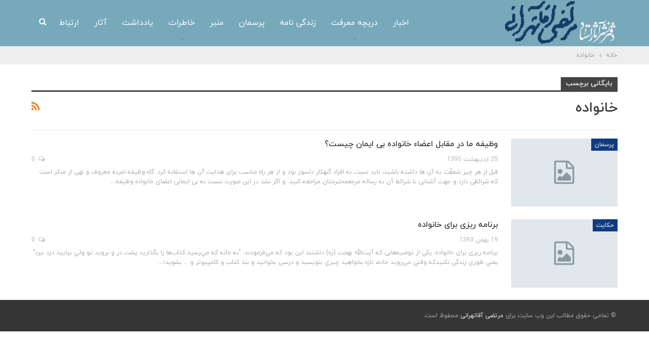

--- FILE ---
content_type: text/html; charset=UTF-8
request_url: https://aghatehrani.ir/tag/%D8%AE%D8%A7%D9%86%D9%88%D8%A7%D8%AF%D9%87/
body_size: 11939
content:
	<!DOCTYPE html>
		<!--[if IE 8]>
	<html class="ie ie8" dir="rtl" lang="fa-IR"> <![endif]-->
	<!--[if IE 9]>
	<html class="ie ie9" dir="rtl" lang="fa-IR"> <![endif]-->
	<!--[if gt IE 9]><!-->
<html dir="rtl" lang="fa-IR"> <!--<![endif]-->
	<head>
				<meta charset="UTF-8">
		<meta http-equiv="X-UA-Compatible" content="IE=edge">
		<meta name="viewport" content="width=device-width, initial-scale=1.0">
		<link rel="pingback" href="https://aghatehrani.ir/xmlrpc.php"/>

		<title>خانواده &#8211; مرتضی آقاتهرانی</title>
<meta name='robots' content='max-image-preview:large' />

<!-- Better Open Graph, Schema.org & Twitter Integration -->
<meta property="og:locale" content="fa_ir"/>
<meta property="og:site_name" content="مرتضی آقاتهرانی"/>
<meta property="og:url" content="https://aghatehrani.ir/tag/%D8%AE%D8%A7%D9%86%D9%88%D8%A7%D8%AF%D9%87/"/>
<meta property="og:title" content="Archives"/>
<meta property="og:description" content="دفتر حفظ و نشر آثار و اندیشه‌های استاد مرتضی آقاتهرانی"/>
<meta property="og:type" content="website"/>
<meta name="twitter:card" content="summary"/>
<meta name="twitter:url" content="https://aghatehrani.ir/tag/%D8%AE%D8%A7%D9%86%D9%88%D8%A7%D8%AF%D9%87/"/>
<meta name="twitter:title" content="Archives"/>
<meta name="twitter:description" content="دفتر حفظ و نشر آثار و اندیشه‌های استاد مرتضی آقاتهرانی"/>
<!-- / Better Open Graph, Schema.org & Twitter Integration. -->
<link rel='dns-prefetch' href='//fonts.googleapis.com' />
<link rel="alternate" type="application/rss+xml" title="مرتضی آقاتهرانی &raquo; خوراک" href="https://aghatehrani.ir/feed/" />
<link rel="alternate" type="application/rss+xml" title="مرتضی آقاتهرانی &raquo; خوراک دیدگاه‌ها" href="https://aghatehrani.ir/comments/feed/" />
<link rel="alternate" type="application/rss+xml" title="مرتضی آقاتهرانی &raquo; خانواده خوراک برچسب" href="https://aghatehrani.ir/tag/%d8%ae%d8%a7%d9%86%d9%88%d8%a7%d8%af%d9%87/feed/" />
<script type="text/javascript">
/* <![CDATA[ */
window._wpemojiSettings = {"baseUrl":"https:\/\/s.w.org\/images\/core\/emoji\/15.0.3\/72x72\/","ext":".png","svgUrl":"https:\/\/s.w.org\/images\/core\/emoji\/15.0.3\/svg\/","svgExt":".svg","source":{"concatemoji":"https:\/\/aghatehrani.ir\/wp-includes\/js\/wp-emoji-release.min.js?ver=6.5.7"}};
/*! This file is auto-generated */
!function(i,n){var o,s,e;function c(e){try{var t={supportTests:e,timestamp:(new Date).valueOf()};sessionStorage.setItem(o,JSON.stringify(t))}catch(e){}}function p(e,t,n){e.clearRect(0,0,e.canvas.width,e.canvas.height),e.fillText(t,0,0);var t=new Uint32Array(e.getImageData(0,0,e.canvas.width,e.canvas.height).data),r=(e.clearRect(0,0,e.canvas.width,e.canvas.height),e.fillText(n,0,0),new Uint32Array(e.getImageData(0,0,e.canvas.width,e.canvas.height).data));return t.every(function(e,t){return e===r[t]})}function u(e,t,n){switch(t){case"flag":return n(e,"\ud83c\udff3\ufe0f\u200d\u26a7\ufe0f","\ud83c\udff3\ufe0f\u200b\u26a7\ufe0f")?!1:!n(e,"\ud83c\uddfa\ud83c\uddf3","\ud83c\uddfa\u200b\ud83c\uddf3")&&!n(e,"\ud83c\udff4\udb40\udc67\udb40\udc62\udb40\udc65\udb40\udc6e\udb40\udc67\udb40\udc7f","\ud83c\udff4\u200b\udb40\udc67\u200b\udb40\udc62\u200b\udb40\udc65\u200b\udb40\udc6e\u200b\udb40\udc67\u200b\udb40\udc7f");case"emoji":return!n(e,"\ud83d\udc26\u200d\u2b1b","\ud83d\udc26\u200b\u2b1b")}return!1}function f(e,t,n){var r="undefined"!=typeof WorkerGlobalScope&&self instanceof WorkerGlobalScope?new OffscreenCanvas(300,150):i.createElement("canvas"),a=r.getContext("2d",{willReadFrequently:!0}),o=(a.textBaseline="top",a.font="600 32px Arial",{});return e.forEach(function(e){o[e]=t(a,e,n)}),o}function t(e){var t=i.createElement("script");t.src=e,t.defer=!0,i.head.appendChild(t)}"undefined"!=typeof Promise&&(o="wpEmojiSettingsSupports",s=["flag","emoji"],n.supports={everything:!0,everythingExceptFlag:!0},e=new Promise(function(e){i.addEventListener("DOMContentLoaded",e,{once:!0})}),new Promise(function(t){var n=function(){try{var e=JSON.parse(sessionStorage.getItem(o));if("object"==typeof e&&"number"==typeof e.timestamp&&(new Date).valueOf()<e.timestamp+604800&&"object"==typeof e.supportTests)return e.supportTests}catch(e){}return null}();if(!n){if("undefined"!=typeof Worker&&"undefined"!=typeof OffscreenCanvas&&"undefined"!=typeof URL&&URL.createObjectURL&&"undefined"!=typeof Blob)try{var e="postMessage("+f.toString()+"("+[JSON.stringify(s),u.toString(),p.toString()].join(",")+"));",r=new Blob([e],{type:"text/javascript"}),a=new Worker(URL.createObjectURL(r),{name:"wpTestEmojiSupports"});return void(a.onmessage=function(e){c(n=e.data),a.terminate(),t(n)})}catch(e){}c(n=f(s,u,p))}t(n)}).then(function(e){for(var t in e)n.supports[t]=e[t],n.supports.everything=n.supports.everything&&n.supports[t],"flag"!==t&&(n.supports.everythingExceptFlag=n.supports.everythingExceptFlag&&n.supports[t]);n.supports.everythingExceptFlag=n.supports.everythingExceptFlag&&!n.supports.flag,n.DOMReady=!1,n.readyCallback=function(){n.DOMReady=!0}}).then(function(){return e}).then(function(){var e;n.supports.everything||(n.readyCallback(),(e=n.source||{}).concatemoji?t(e.concatemoji):e.wpemoji&&e.twemoji&&(t(e.twemoji),t(e.wpemoji)))}))}((window,document),window._wpemojiSettings);
/* ]]> */
</script>
<style id='wp-emoji-styles-inline-css' type='text/css'>

	img.wp-smiley, img.emoji {
		display: inline !important;
		border: none !important;
		box-shadow: none !important;
		height: 1em !important;
		width: 1em !important;
		margin: 0 0.07em !important;
		vertical-align: -0.1em !important;
		background: none !important;
		padding: 0 !important;
	}
</style>
<link rel='stylesheet' id='wp-block-library-rtl-css' href='https://aghatehrani.ir/wp-includes/css/dist/block-library/style-rtl.min.css?ver=6.5.7' type='text/css' media='all' />
<style id='classic-theme-styles-inline-css' type='text/css'>
/*! This file is auto-generated */
.wp-block-button__link{color:#fff;background-color:#32373c;border-radius:9999px;box-shadow:none;text-decoration:none;padding:calc(.667em + 2px) calc(1.333em + 2px);font-size:1.125em}.wp-block-file__button{background:#32373c;color:#fff;text-decoration:none}
</style>
<style id='global-styles-inline-css' type='text/css'>
body{--wp--preset--color--black: #000000;--wp--preset--color--cyan-bluish-gray: #abb8c3;--wp--preset--color--white: #ffffff;--wp--preset--color--pale-pink: #f78da7;--wp--preset--color--vivid-red: #cf2e2e;--wp--preset--color--luminous-vivid-orange: #ff6900;--wp--preset--color--luminous-vivid-amber: #fcb900;--wp--preset--color--light-green-cyan: #7bdcb5;--wp--preset--color--vivid-green-cyan: #00d084;--wp--preset--color--pale-cyan-blue: #8ed1fc;--wp--preset--color--vivid-cyan-blue: #0693e3;--wp--preset--color--vivid-purple: #9b51e0;--wp--preset--gradient--vivid-cyan-blue-to-vivid-purple: linear-gradient(135deg,rgba(6,147,227,1) 0%,rgb(155,81,224) 100%);--wp--preset--gradient--light-green-cyan-to-vivid-green-cyan: linear-gradient(135deg,rgb(122,220,180) 0%,rgb(0,208,130) 100%);--wp--preset--gradient--luminous-vivid-amber-to-luminous-vivid-orange: linear-gradient(135deg,rgba(252,185,0,1) 0%,rgba(255,105,0,1) 100%);--wp--preset--gradient--luminous-vivid-orange-to-vivid-red: linear-gradient(135deg,rgba(255,105,0,1) 0%,rgb(207,46,46) 100%);--wp--preset--gradient--very-light-gray-to-cyan-bluish-gray: linear-gradient(135deg,rgb(238,238,238) 0%,rgb(169,184,195) 100%);--wp--preset--gradient--cool-to-warm-spectrum: linear-gradient(135deg,rgb(74,234,220) 0%,rgb(151,120,209) 20%,rgb(207,42,186) 40%,rgb(238,44,130) 60%,rgb(251,105,98) 80%,rgb(254,248,76) 100%);--wp--preset--gradient--blush-light-purple: linear-gradient(135deg,rgb(255,206,236) 0%,rgb(152,150,240) 100%);--wp--preset--gradient--blush-bordeaux: linear-gradient(135deg,rgb(254,205,165) 0%,rgb(254,45,45) 50%,rgb(107,0,62) 100%);--wp--preset--gradient--luminous-dusk: linear-gradient(135deg,rgb(255,203,112) 0%,rgb(199,81,192) 50%,rgb(65,88,208) 100%);--wp--preset--gradient--pale-ocean: linear-gradient(135deg,rgb(255,245,203) 0%,rgb(182,227,212) 50%,rgb(51,167,181) 100%);--wp--preset--gradient--electric-grass: linear-gradient(135deg,rgb(202,248,128) 0%,rgb(113,206,126) 100%);--wp--preset--gradient--midnight: linear-gradient(135deg,rgb(2,3,129) 0%,rgb(40,116,252) 100%);--wp--preset--font-size--small: 13px;--wp--preset--font-size--medium: 20px;--wp--preset--font-size--large: 36px;--wp--preset--font-size--x-large: 42px;--wp--preset--spacing--20: 0.44rem;--wp--preset--spacing--30: 0.67rem;--wp--preset--spacing--40: 1rem;--wp--preset--spacing--50: 1.5rem;--wp--preset--spacing--60: 2.25rem;--wp--preset--spacing--70: 3.38rem;--wp--preset--spacing--80: 5.06rem;--wp--preset--shadow--natural: 6px 6px 9px rgba(0, 0, 0, 0.2);--wp--preset--shadow--deep: 12px 12px 50px rgba(0, 0, 0, 0.4);--wp--preset--shadow--sharp: 6px 6px 0px rgba(0, 0, 0, 0.2);--wp--preset--shadow--outlined: 6px 6px 0px -3px rgba(255, 255, 255, 1), 6px 6px rgba(0, 0, 0, 1);--wp--preset--shadow--crisp: 6px 6px 0px rgba(0, 0, 0, 1);}:where(.is-layout-flex){gap: 0.5em;}:where(.is-layout-grid){gap: 0.5em;}body .is-layout-flex{display: flex;}body .is-layout-flex{flex-wrap: wrap;align-items: center;}body .is-layout-flex > *{margin: 0;}body .is-layout-grid{display: grid;}body .is-layout-grid > *{margin: 0;}:where(.wp-block-columns.is-layout-flex){gap: 2em;}:where(.wp-block-columns.is-layout-grid){gap: 2em;}:where(.wp-block-post-template.is-layout-flex){gap: 1.25em;}:where(.wp-block-post-template.is-layout-grid){gap: 1.25em;}.has-black-color{color: var(--wp--preset--color--black) !important;}.has-cyan-bluish-gray-color{color: var(--wp--preset--color--cyan-bluish-gray) !important;}.has-white-color{color: var(--wp--preset--color--white) !important;}.has-pale-pink-color{color: var(--wp--preset--color--pale-pink) !important;}.has-vivid-red-color{color: var(--wp--preset--color--vivid-red) !important;}.has-luminous-vivid-orange-color{color: var(--wp--preset--color--luminous-vivid-orange) !important;}.has-luminous-vivid-amber-color{color: var(--wp--preset--color--luminous-vivid-amber) !important;}.has-light-green-cyan-color{color: var(--wp--preset--color--light-green-cyan) !important;}.has-vivid-green-cyan-color{color: var(--wp--preset--color--vivid-green-cyan) !important;}.has-pale-cyan-blue-color{color: var(--wp--preset--color--pale-cyan-blue) !important;}.has-vivid-cyan-blue-color{color: var(--wp--preset--color--vivid-cyan-blue) !important;}.has-vivid-purple-color{color: var(--wp--preset--color--vivid-purple) !important;}.has-black-background-color{background-color: var(--wp--preset--color--black) !important;}.has-cyan-bluish-gray-background-color{background-color: var(--wp--preset--color--cyan-bluish-gray) !important;}.has-white-background-color{background-color: var(--wp--preset--color--white) !important;}.has-pale-pink-background-color{background-color: var(--wp--preset--color--pale-pink) !important;}.has-vivid-red-background-color{background-color: var(--wp--preset--color--vivid-red) !important;}.has-luminous-vivid-orange-background-color{background-color: var(--wp--preset--color--luminous-vivid-orange) !important;}.has-luminous-vivid-amber-background-color{background-color: var(--wp--preset--color--luminous-vivid-amber) !important;}.has-light-green-cyan-background-color{background-color: var(--wp--preset--color--light-green-cyan) !important;}.has-vivid-green-cyan-background-color{background-color: var(--wp--preset--color--vivid-green-cyan) !important;}.has-pale-cyan-blue-background-color{background-color: var(--wp--preset--color--pale-cyan-blue) !important;}.has-vivid-cyan-blue-background-color{background-color: var(--wp--preset--color--vivid-cyan-blue) !important;}.has-vivid-purple-background-color{background-color: var(--wp--preset--color--vivid-purple) !important;}.has-black-border-color{border-color: var(--wp--preset--color--black) !important;}.has-cyan-bluish-gray-border-color{border-color: var(--wp--preset--color--cyan-bluish-gray) !important;}.has-white-border-color{border-color: var(--wp--preset--color--white) !important;}.has-pale-pink-border-color{border-color: var(--wp--preset--color--pale-pink) !important;}.has-vivid-red-border-color{border-color: var(--wp--preset--color--vivid-red) !important;}.has-luminous-vivid-orange-border-color{border-color: var(--wp--preset--color--luminous-vivid-orange) !important;}.has-luminous-vivid-amber-border-color{border-color: var(--wp--preset--color--luminous-vivid-amber) !important;}.has-light-green-cyan-border-color{border-color: var(--wp--preset--color--light-green-cyan) !important;}.has-vivid-green-cyan-border-color{border-color: var(--wp--preset--color--vivid-green-cyan) !important;}.has-pale-cyan-blue-border-color{border-color: var(--wp--preset--color--pale-cyan-blue) !important;}.has-vivid-cyan-blue-border-color{border-color: var(--wp--preset--color--vivid-cyan-blue) !important;}.has-vivid-purple-border-color{border-color: var(--wp--preset--color--vivid-purple) !important;}.has-vivid-cyan-blue-to-vivid-purple-gradient-background{background: var(--wp--preset--gradient--vivid-cyan-blue-to-vivid-purple) !important;}.has-light-green-cyan-to-vivid-green-cyan-gradient-background{background: var(--wp--preset--gradient--light-green-cyan-to-vivid-green-cyan) !important;}.has-luminous-vivid-amber-to-luminous-vivid-orange-gradient-background{background: var(--wp--preset--gradient--luminous-vivid-amber-to-luminous-vivid-orange) !important;}.has-luminous-vivid-orange-to-vivid-red-gradient-background{background: var(--wp--preset--gradient--luminous-vivid-orange-to-vivid-red) !important;}.has-very-light-gray-to-cyan-bluish-gray-gradient-background{background: var(--wp--preset--gradient--very-light-gray-to-cyan-bluish-gray) !important;}.has-cool-to-warm-spectrum-gradient-background{background: var(--wp--preset--gradient--cool-to-warm-spectrum) !important;}.has-blush-light-purple-gradient-background{background: var(--wp--preset--gradient--blush-light-purple) !important;}.has-blush-bordeaux-gradient-background{background: var(--wp--preset--gradient--blush-bordeaux) !important;}.has-luminous-dusk-gradient-background{background: var(--wp--preset--gradient--luminous-dusk) !important;}.has-pale-ocean-gradient-background{background: var(--wp--preset--gradient--pale-ocean) !important;}.has-electric-grass-gradient-background{background: var(--wp--preset--gradient--electric-grass) !important;}.has-midnight-gradient-background{background: var(--wp--preset--gradient--midnight) !important;}.has-small-font-size{font-size: var(--wp--preset--font-size--small) !important;}.has-medium-font-size{font-size: var(--wp--preset--font-size--medium) !important;}.has-large-font-size{font-size: var(--wp--preset--font-size--large) !important;}.has-x-large-font-size{font-size: var(--wp--preset--font-size--x-large) !important;}
.wp-block-navigation a:where(:not(.wp-element-button)){color: inherit;}
:where(.wp-block-post-template.is-layout-flex){gap: 1.25em;}:where(.wp-block-post-template.is-layout-grid){gap: 1.25em;}
:where(.wp-block-columns.is-layout-flex){gap: 2em;}:where(.wp-block-columns.is-layout-grid){gap: 2em;}
.wp-block-pullquote{font-size: 1.5em;line-height: 1.6;}
</style>
<link rel='stylesheet' id='slb_core-css' href='https://aghatehrani.ir/wp-content/plugins/simple-lightbox/client/css/app.css?ver=2.9.4' type='text/css' media='all' />
<link rel='stylesheet' id='publisher-child-css' href='https://aghatehrani.ir/wp-content/themes/publisher-child/style.css?ver=1.0.0' type='text/css' media='all' />
<link rel='stylesheet' id='better-framework-main-fonts-css' href='https://fonts.googleapis.com/css?family=Roboto:500&#038;display=swap' type='text/css' media='all' />
<script type="text/javascript" src="https://aghatehrani.ir/wp-includes/js/jquery/jquery.min.js?ver=3.7.1" id="jquery-core-js"></script>
<script type="text/javascript" src="https://aghatehrani.ir/wp-includes/js/jquery/jquery-migrate.min.js?ver=3.4.1" id="jquery-migrate-js"></script>
<!--[if lt IE 9]>
<script type="text/javascript" src="https://aghatehrani.ir/wp-content/themes/publisher/includes/libs/better-framework/assets/js/html5shiv.min.js?ver=3.15.0" id="bf-html5shiv-js"></script>
<![endif]-->
<!--[if lt IE 9]>
<script type="text/javascript" src="https://aghatehrani.ir/wp-content/themes/publisher/includes/libs/better-framework/assets/js/respond.min.js?ver=3.15.0" id="bf-respond-js"></script>
<![endif]-->
<link rel="https://api.w.org/" href="https://aghatehrani.ir/wp-json/" /><link rel="alternate" type="application/json" href="https://aghatehrani.ir/wp-json/wp/v2/tags/133" /><link rel="EditURI" type="application/rsd+xml" title="RSD" href="https://aghatehrani.ir/xmlrpc.php?rsd" />
<meta name="generator" content="WordPress 6.5.7" />
<!-- Analytics by WP Statistics - https://wp-statistics.com -->
<meta name="generator" content="Powered by WPBakery Page Builder - drag and drop page builder for WordPress."/>
<script type="application/ld+json">{
    "@context": "http://schema.org/",
    "@type": "Organization",
    "@id": "#organization",
    "logo": {
        "@type": "ImageObject",
        "url": "http://aghatehrani.ir/wp-content/uploads/2018/09/aghatehrani-new-logo1.png"
    },
    "url": "https://aghatehrani.ir/",
    "name": "\u0645\u0631\u062a\u0636\u06cc \u0622\u0642\u0627\u062a\u0647\u0631\u0627\u0646\u06cc",
    "description": "\u062f\u0641\u062a\u0631 \u062d\u0641\u0638 \u0648 \u0646\u0634\u0631 \u0622\u062b\u0627\u0631 \u0648 \u0627\u0646\u062f\u06cc\u0634\u0647\u200c\u0647\u0627\u06cc \u0627\u0633\u062a\u0627\u062f \u0645\u0631\u062a\u0636\u06cc \u0622\u0642\u0627\u062a\u0647\u0631\u0627\u0646\u06cc"
}</script>
<script type="application/ld+json">{
    "@context": "http://schema.org/",
    "@type": "WebSite",
    "name": "\u0645\u0631\u062a\u0636\u06cc \u0622\u0642\u0627\u062a\u0647\u0631\u0627\u0646\u06cc",
    "alternateName": "\u062f\u0641\u062a\u0631 \u062d\u0641\u0638 \u0648 \u0646\u0634\u0631 \u0622\u062b\u0627\u0631 \u0648 \u0627\u0646\u062f\u06cc\u0634\u0647\u200c\u0647\u0627\u06cc \u0627\u0633\u062a\u0627\u062f \u0645\u0631\u062a\u0636\u06cc \u0622\u0642\u0627\u062a\u0647\u0631\u0627\u0646\u06cc",
    "url": "https://aghatehrani.ir/"
}</script>
<link rel='stylesheet' id='bs-icons' href='https://aghatehrani.ir/wp-content/themes/publisher/includes/libs/better-framework/assets/css/bs-icons.css' type='text/css' media='all' />
<link rel='stylesheet' id='better-social-counter' href='https://aghatehrani.ir/wp-content/plugins/better-social-counter/css/style.min.css' type='text/css' media='all' />
<link rel='stylesheet' id='better-social-counter-rtl' href='https://aghatehrani.ir/wp-content/plugins/better-social-counter/css/rtl.min.css' type='text/css' media='all' />
<link rel='stylesheet' id='bf-slick' href='https://aghatehrani.ir/wp-content/themes/publisher/includes/libs/better-framework/assets/css/slick.min.css' type='text/css' media='all' />
<link rel='stylesheet' id='pretty-photo' href='https://aghatehrani.ir/wp-content/themes/publisher/includes/libs/better-framework/assets/css/pretty-photo.min.css' type='text/css' media='all' />
<link rel='stylesheet' id='theme-libs' href='https://aghatehrani.ir/wp-content/themes/publisher/css/theme-libs.min.css' type='text/css' media='all' />
<link rel='stylesheet' id='fontawesome' href='https://aghatehrani.ir/wp-content/themes/publisher/includes/libs/better-framework/assets/css/font-awesome.min.css' type='text/css' media='all' />
<link rel='stylesheet' id='publisher' href='https://aghatehrani.ir/wp-content/themes/publisher/style-7.11.0.min.css' type='text/css' media='all' />
<link rel='stylesheet' id='publisher-rtl' href='https://aghatehrani.ir/wp-content/themes/publisher/rtl.min.css' type='text/css' media='all' />
<link rel='stylesheet' id='vc-rtl-grid' href='https://aghatehrani.ir/wp-content/themes/publisher//css/vc-rtl-grid.min.css' type='text/css' media='all' />
<link rel='stylesheet' id='7.11.0-1714853232' href='https://aghatehrani.ir/wp-content/bs-booster-cache/64d1a6b0bac111cf79351bef9a4c8be8.css' type='text/css' media='all' />
<meta name="generator" content="Powered by Slider Revolution 6.5.5 - responsive, Mobile-Friendly Slider Plugin for WordPress with comfortable drag and drop interface." />
<link rel="icon" href="https://aghatehrani.ir/wp-content/uploads/2021/06/cropped-logo-1-32x32.png" sizes="32x32" />
<link rel="icon" href="https://aghatehrani.ir/wp-content/uploads/2021/06/cropped-logo-1-192x192.png" sizes="192x192" />
<link rel="apple-touch-icon" href="https://aghatehrani.ir/wp-content/uploads/2021/06/cropped-logo-1-180x180.png" />
<meta name="msapplication-TileImage" content="https://aghatehrani.ir/wp-content/uploads/2021/06/cropped-logo-1-270x270.png" />
<script type="text/javascript">function setREVStartSize(e){
			//window.requestAnimationFrame(function() {				 
				window.RSIW = window.RSIW===undefined ? window.innerWidth : window.RSIW;	
				window.RSIH = window.RSIH===undefined ? window.innerHeight : window.RSIH;	
				try {								
					var pw = document.getElementById(e.c).parentNode.offsetWidth,
						newh;
					pw = pw===0 || isNaN(pw) ? window.RSIW : pw;
					e.tabw = e.tabw===undefined ? 0 : parseInt(e.tabw);
					e.thumbw = e.thumbw===undefined ? 0 : parseInt(e.thumbw);
					e.tabh = e.tabh===undefined ? 0 : parseInt(e.tabh);
					e.thumbh = e.thumbh===undefined ? 0 : parseInt(e.thumbh);
					e.tabhide = e.tabhide===undefined ? 0 : parseInt(e.tabhide);
					e.thumbhide = e.thumbhide===undefined ? 0 : parseInt(e.thumbhide);
					e.mh = e.mh===undefined || e.mh=="" || e.mh==="auto" ? 0 : parseInt(e.mh,0);		
					if(e.layout==="fullscreen" || e.l==="fullscreen") 						
						newh = Math.max(e.mh,window.RSIH);					
					else{					
						e.gw = Array.isArray(e.gw) ? e.gw : [e.gw];
						for (var i in e.rl) if (e.gw[i]===undefined || e.gw[i]===0) e.gw[i] = e.gw[i-1];					
						e.gh = e.el===undefined || e.el==="" || (Array.isArray(e.el) && e.el.length==0)? e.gh : e.el;
						e.gh = Array.isArray(e.gh) ? e.gh : [e.gh];
						for (var i in e.rl) if (e.gh[i]===undefined || e.gh[i]===0) e.gh[i] = e.gh[i-1];
											
						var nl = new Array(e.rl.length),
							ix = 0,						
							sl;					
						e.tabw = e.tabhide>=pw ? 0 : e.tabw;
						e.thumbw = e.thumbhide>=pw ? 0 : e.thumbw;
						e.tabh = e.tabhide>=pw ? 0 : e.tabh;
						e.thumbh = e.thumbhide>=pw ? 0 : e.thumbh;					
						for (var i in e.rl) nl[i] = e.rl[i]<window.RSIW ? 0 : e.rl[i];
						sl = nl[0];									
						for (var i in nl) if (sl>nl[i] && nl[i]>0) { sl = nl[i]; ix=i;}															
						var m = pw>(e.gw[ix]+e.tabw+e.thumbw) ? 1 : (pw-(e.tabw+e.thumbw)) / (e.gw[ix]);					
						newh =  (e.gh[ix] * m) + (e.tabh + e.thumbh);
					}
					var el = document.getElementById(e.c);
					if (el!==null && el) el.style.height = newh+"px";					
					el = document.getElementById(e.c+"_wrapper");
					if (el!==null && el) {
						el.style.height = newh+"px";
						el.style.display = "block";
					}
				} catch(e){
					console.log("Failure at Presize of Slider:" + e)
				}					   
			//});
		  };</script>

<!-- BetterFramework Head Inline CSS -->
<style>
a:focus {outline: none; outline-offset: 0;}
/*.site-header.header-style-6 .main-menu.menu > li > a, .site-header.header-style-6 .menu-action-buttons > div {text-shadow: 1px 1px 2px #000;}*/
/*.site-header.header-style-6 .main-menu.menu > li > a:hover, .site-header.header-style-6 .menu-action-buttons > div:hover {text-shadow: none;}*/
.layout-no-sidebar {margin-top: 0;}
/*.home .bspw-header {position: absolute; right: 0; left: 0;}*/
/*.bspw-header .unpinned-no-transition {background-color: rgba(120, 169, 186, 0.7) !important;}*/
/*.bspw-header .pinned {box-shadow: 0px 1px 4px rgba(120, 169, 186, 0.5) !important; border: none !important;}*/
.sharhe-hadis .listing-mix-3-3 .row-2 {margin-top: 0 !important;}
.sharhe-hadis .listing-mix-3-3 .row-1 .post-summary {padding-bottom: 10px;}
.sharhe-hadis .listing-mix-3-3 .listing-text-2 .listing-item-text-2 {margin-bottom: 0;}
.sharhe-hadis .listing-mix-3-3 .listing-text-2 .listing-item-text-2 .item-inner {border-right: none; padding: 7px 0; border-bottom: 1px solid #eee;}
.section-heading.sh-t2.sh-s3 {padding: 0 45px 0 15px;}
.section-heading.sh-t2.sh-s3:after {background-image: url(/wp-content/uploads/2018/08/head-icon.jpg); width: 35px; background-repeat: no-repeat;}
.section-heading.sh-t2.sh-s3 .h-text {padding: 0; color: #444 !important;}
.another-social .listing-text-2 .listing-item-text-2 {margin: 0;}
.another-social .listing-text-2 .listing-item-text-.home .bspw-header2 .item-inner {border-right: none; padding: 9px 0; border-bottom: 1px solid #eee;}
.another-social .listing-text-2 .listing-item-text-2:first-child .item-inner {padding-top: 0;}
.another-social .listing-text-2 .listing-item-text-2:last-child .item-inner {padding-bottom: 0;}
ul.slick-dots {padding-top: 25px;}
.slick-dots li {margin: 0;}
.bf-breadcrumb.bc-top-style {padding: 7px 0; background-color: #eee; margin-bottom: 25px;}
.listing-item-text-2 .post-summary {display: none;}
.vc_message_box-icon {left: auto !important; right: 0;}
.vc_message_box {padding: 1em 4em 1em 1em !important; cursor: default;}
.vc_message_box>p {font-size: 14px;}
.vc_message_box>p strong, .vc_message_box>p b {font-size: 16px;}

.contact-form_wrapper .gform_heading {display: none;}
.contact-form {
    background: rgba(0, 0, 0, 0.04);
    padding: 32px;
    border-radius: 8px;
}
/*.contact-form #field_1_3, .contact-form #field_1_4, .contact-form #field_1_5 {*/
/*    margin-top: -12px;*/
/*}*/
.contact-form #input_1_3 {direction: ltr;}
.contact-form #gform_submit_button_1 {background: #0e9639;}

</style>
<!-- /BetterFramework Head Inline CSS-->
<noscript><style> .wpb_animate_when_almost_visible { opacity: 1; }</style></noscript>	</head>

<body class="rtl archive tag tag-133 bs-theme bs-publisher bs-publisher-clean-magazine active-light-box bs-vc-rtl-grid close-rh page-layout-1-col page-layout-no-sidebar full-width active-sticky-sidebar main-menu-sticky main-menu-full-width active-ajax-search  wpb-js-composer js-comp-ver-6.7.0 vc_responsive bs-ll-a" dir="rtl">
		<div class="main-wrap content-main-wrap">
			<header id="header" class="site-header header-style-6 full-width" itemscope="itemscope" itemtype="https://schema.org/WPHeader">
				<div class="content-wrap">
			<div class="container">
				<div class="header-inner clearfix">
					<div id="site-branding" class="site-branding">
	<p  id="site-title" class="logo h1 img-logo">
	<a href="https://aghatehrani.ir/" itemprop="url" rel="home">
					<img id="site-logo" src="http://aghatehrani.ir/wp-content/uploads/2018/09/aghatehrani-new-logo1.png"
			     alt="مرتضی آقاتهرانی"  />

			<span class="site-title">مرتضی آقاتهرانی - دفتر حفظ و نشر آثار و اندیشه‌های استاد مرتضی آقاتهرانی</span>
				</a>
</p>
</div><!-- .site-branding -->
<nav id="menu-main" class="menu main-menu-container  show-search-item menu-actions-btn-width-1" role="navigation" itemscope="itemscope" itemtype="https://schema.org/SiteNavigationElement">
			<div class="menu-action-buttons width-1">
							<div class="search-container close">
					<span class="search-handler"><i class="fa fa-search"></i></span>

					<div class="search-box clearfix">
						<form role="search" method="get" class="search-form clearfix" action="https://aghatehrani.ir">
	<input type="search" class="search-field"
	       placeholder="جستجو..."
	       value="" name="s"
	       title="جستجو برای:"
	       autocomplete="off">
	<input type="submit" class="search-submit" value="جستجو">
</form><!-- .search-form -->
					</div>
				</div>
						</div>
			<ul id="main-navigation" class="main-menu menu bsm-pure clearfix">
		<li id="menu-item-615" class="menu-item menu-item-type-taxonomy menu-item-object-category menu-term-3 better-anim-fade menu-item-615"><a href="https://aghatehrani.ir/category/%d8%a7%d8%ae%d8%a8%d8%a7%d8%b1/">اخبار</a></li>
<li id="menu-item-616" class="menu-item menu-item-type-taxonomy menu-item-object-category menu-item-has-children menu-term-64 better-anim-fade menu-item-616"><a href="https://aghatehrani.ir/category/%d8%af%d8%b1%db%8c%da%86%d9%87-%d9%85%d8%b9%d8%b1%d9%81%d8%aa/">دریچه معرفت</a>
<ul class="sub-menu">
	<li id="menu-item-617" class="menu-item menu-item-type-taxonomy menu-item-object-category menu-term-199 better-anim-fade menu-item-617"><a href="https://aghatehrani.ir/category/%d8%af%d8%b1%db%8c%da%86%d9%87-%d9%85%d8%b9%d8%b1%d9%81%d8%aa/%d8%a7%d8%ae%d9%84%d8%a7%d9%82-%d8%ad%d8%a7%da%a9%d9%85%db%8c%d8%aa%db%8c/">اخلاق حاکمیتی</a></li>
	<li id="menu-item-618" class="menu-item menu-item-type-taxonomy menu-item-object-category menu-term-185 better-anim-fade menu-item-618"><a href="https://aghatehrani.ir/category/%d8%af%d8%b1%db%8c%da%86%d9%87-%d9%85%d8%b9%d8%b1%d9%81%d8%aa/%d8%a7%d8%b2%d8%af%d9%88%d8%a7%d8%ac-%d9%88-%d8%ae%d8%a7%d9%86%d9%88%d8%a7%d8%af%d9%87/">ازدواج و خانواده</a></li>
	<li id="menu-item-619" class="menu-item menu-item-type-taxonomy menu-item-object-category menu-term-230 better-anim-fade menu-item-619"><a href="https://aghatehrani.ir/category/%d8%af%d8%b1%db%8c%da%86%d9%87-%d9%85%d8%b9%d8%b1%d9%81%d8%aa/%d8%aa%d9%88%d8%b5%db%8c%d9%87-%d9%87%d8%a7%db%8c-%d8%a7%d8%ae%d9%84%d8%a7%d9%82%db%8c/">توصیه های اخلاقی</a></li>
	<li id="menu-item-620" class="menu-item menu-item-type-taxonomy menu-item-object-category menu-term-145 better-anim-fade menu-item-620"><a href="https://aghatehrani.ir/category/%d8%af%d8%b1%db%8c%da%86%d9%87-%d9%85%d8%b9%d8%b1%d9%81%d8%aa/%d8%ad%da%a9%d8%a7%db%8c%d8%aa/">حکایت</a></li>
	<li id="menu-item-621" class="menu-item menu-item-type-taxonomy menu-item-object-category menu-term-65 better-anim-fade menu-item-621"><a href="https://aghatehrani.ir/category/%d8%af%d8%b1%db%8c%da%86%d9%87-%d9%85%d8%b9%d8%b1%d9%81%d8%aa/%d8%af%d8%b1-%d9%85%d8%ad%d8%b6%d8%b1%d8%a7%d9%87%d9%84-%d8%a8%db%8c%d8%aa/">در محضراهل بیت</a></li>
</ul>
</li>
<li id="menu-item-622" class="menu-item menu-item-type-taxonomy menu-item-object-category menu-term-8 better-anim-fade menu-item-622"><a href="https://aghatehrani.ir/category/%d8%b2%d9%86%d8%af%da%af%db%8c-%d9%86%d8%a7%d9%85%d9%87/">زندگی نامه</a></li>
<li id="menu-item-623" class="menu-item menu-item-type-taxonomy menu-item-object-category menu-term-110 better-anim-fade menu-item-623"><a href="https://aghatehrani.ir/category/%d9%be%d8%b1%d8%b3%d9%85%d8%a7%d9%86/">پرسمان</a></li>
<li id="menu-item-626" class="menu-item menu-item-type-taxonomy menu-item-object-category menu-term-6 better-anim-fade menu-item-626"><a href="https://aghatehrani.ir/category/%d9%85%d9%86%d8%a8%d8%b1/">منبر</a></li>
<li id="menu-item-624" class="menu-item menu-item-type-taxonomy menu-item-object-category menu-item-has-children menu-term-36 better-anim-fade menu-item-624"><a href="https://aghatehrani.ir/category/%d8%ae%d8%a7%d8%b7%d8%b1%d8%a7%d8%aa/">خاطرات</a>
<ul class="sub-menu">
	<li id="menu-item-625" class="menu-item menu-item-type-taxonomy menu-item-object-category menu-term-38 better-anim-fade menu-item-625"><a href="https://aghatehrani.ir/category/%d8%ae%d8%a7%d8%b7%d8%b1%d8%a7%d8%aa/%d8%af%d9%81%d8%a7%d8%b9-%d9%85%d9%82%d8%af%d8%b3/">دفاع مقدس</a></li>
</ul>
</li>
<li id="menu-item-627" class="menu-item menu-item-type-taxonomy menu-item-object-category menu-term-11 better-anim-fade menu-item-627"><a href="https://aghatehrani.ir/category/%db%8c%d8%a7%d8%af%d8%af%d8%a7%d8%b4%d8%aa/">یادداشت</a></li>
<li id="menu-item-3338" class="menu-item menu-item-type-taxonomy menu-item-object-category menu-term-402 better-anim-fade menu-item-3338"><a href="https://aghatehrani.ir/category/%d8%a2%d8%ab%d8%a7%d8%b1/">آثار</a></li>
<li id="menu-item-3706" class="menu-item menu-item-type-post_type menu-item-object-page better-anim-fade menu-item-3706"><a href="https://aghatehrani.ir/contact/">ارتباط</a></li>
	</ul><!-- #main-navigation -->
</nav><!-- .main-menu-container -->
				</div>
			</div>
		</div>
	</header><!-- .site-header -->
	<div class="rh-header clearfix dark deferred-block-exclude">
		<div class="rh-container clearfix">

			<div class="menu-container close">
				<span class="menu-handler"><span class="lines"></span></span>
			</div><!-- .menu-container -->

			<div class="logo-container rh-img-logo">
				<a href="https://aghatehrani.ir/" itemprop="url" rel="home">
											<img src="http://aghatehrani.ir/wp-content/uploads/2018/09/aghatehrani-new-logo1.png"
						     alt="مرتضی آقاتهرانی"  />				</a>
			</div><!-- .logo-container -->
		</div><!-- .rh-container -->
	</div><!-- .rh-header -->
<nav role="navigation" aria-label="Breadcrumbs" class="bf-breadcrumb clearfix bc-top-style"><div class="content-wrap"><div class="container bf-breadcrumb-container"><ul class="bf-breadcrumb-items" itemscope itemtype="http://schema.org/BreadcrumbList"><meta name="numberOfItems" content="2" /><meta name="itemListOrder" content="Ascending" /><li itemprop="itemListElement" itemscope itemtype="http://schema.org/ListItem" class="bf-breadcrumb-item bf-breadcrumb-begin"><a itemprop="item" href="https://aghatehrani.ir" rel="home"><span itemprop="name">خانه</span></a><meta itemprop="position" content="1" /></li><li itemprop="itemListElement" itemscope itemtype="http://schema.org/ListItem" class="bf-breadcrumb-item bf-breadcrumb-end"><span itemprop="name">خانواده</span><meta itemprop="item" content="https://aghatehrani.ir/tag/%d8%ae%d8%a7%d9%86%d9%88%d8%a7%d8%af%d9%87/"/><meta itemprop="position" content="2" /></li></ul></div></div></nav><div class="content-wrap">
		<main id="content" class="content-container">

		<div class="container layout-1-col layout-no-sidebar layout-bc-before">
			<div class="main-section">
				<div class="content-column">
					<section class="archive-title tag-title with-action">
	<div class="pre-title"><span>بایگانی برچسب</span></div>

	<div class="actions-container">
		<a class="rss-link" href="https://aghatehrani.ir/tag/%d8%ae%d8%a7%d9%86%d9%88%d8%a7%d8%af%d9%87/feed/"><i class="fa fa-rss"></i></a>
	</div>

	<h1 class="page-heading"><span class="h-title">خانواده</span></h1>

	</section>
	<div class="listing listing-blog listing-blog-1 clearfix  columns-1">
		<article class="post-431 type-post format-standard has-post-thumbnail   listing-item listing-item-blog  listing-item-blog-1 main-term-110 bsw-12 ">
		<div class="item-inner clearfix">
							<div class="featured clearfix">
					<div class="term-badges floated"><span class="term-badge term-110"><a href="https://aghatehrani.ir/category/%d9%be%d8%b1%d8%b3%d9%85%d8%a7%d9%86/">پرسمان</a></span></div>					<a  title="وظیفه ما در مقابل اعضاء خانواده بی ایمان چیست؟" data-src="https://aghatehrani.ir/wp-content/themes/publisher/images/default-thumb/publisher-sm.png"							class="img-holder" href="https://aghatehrani.ir/431/%d9%88%d8%b8%db%8c%d9%81%d9%87-%d9%85%d8%a7-%d8%af%d8%b1-%d9%85%d9%82%d8%a7%d8%a8%d9%84-%d8%a7%d8%b9%d8%b6%d8%a7%d8%a1-%d8%ae%d8%a7%d9%86%d9%88%d8%a7%d8%af%d9%87-%d8%a8%db%8c-%d8%a7%db%8c%d9%85%d8%a7/"></a>
									</div>
			<h2 class="title">			<a href="https://aghatehrani.ir/431/%d9%88%d8%b8%db%8c%d9%81%d9%87-%d9%85%d8%a7-%d8%af%d8%b1-%d9%85%d9%82%d8%a7%d8%a8%d9%84-%d8%a7%d8%b9%d8%b6%d8%a7%d8%a1-%d8%ae%d8%a7%d9%86%d9%88%d8%a7%d8%af%d9%87-%d8%a8%db%8c-%d8%a7%db%8c%d9%85%d8%a7/" class="post-url post-title">
				وظیفه ما در مقابل اعضاء خانواده بی ایمان چیست؟			</a>
			</h2>		<div class="post-meta">

							<span class="time"><time class="post-published updated"
				                         datetime="2016-05-14T20:17:58+04:30">25 اردیبهشت 1395</time></span>
				<a href="https://aghatehrani.ir/431/%d9%88%d8%b8%db%8c%d9%81%d9%87-%d9%85%d8%a7-%d8%af%d8%b1-%d9%85%d9%82%d8%a7%d8%a8%d9%84-%d8%a7%d8%b9%d8%b6%d8%a7%d8%a1-%d8%ae%d8%a7%d9%86%d9%88%d8%a7%d8%af%d9%87-%d8%a8%db%8c-%d8%a7%db%8c%d9%85%d8%a7/#respond" title="درج نظر در: &quot;وظیفه ما در مقابل اعضاء خانواده بی ایمان چیست؟&quot;" class="comments"><i class="fa fa-comments-o"></i> 0</a>		</div>
						<div class="post-summary">
					قبل از هر چیز شفقّت به آن ها داشته باشید، باید نسبت به افراد گنهکار دلسوز بود و از هر راه مناسب برای هدایت آن ها استفاده کرد. گاه وظیفه امربه معروف و نهی از منکر است که شرائطی دارد و جهت آشنایی با شرائط آن به رساله مرجعمحترمتان مراجعه کنید. و اگر نشد در این صورت نسبت به بی ایمانی اعضای خانواده وظیفه&hellip;				</div>
						</div>
	</article>
	<article class="post-447 type-post format-standard has-post-thumbnail   listing-item listing-item-blog  listing-item-blog-1 main-term-145 bsw-12 ">
		<div class="item-inner clearfix">
							<div class="featured clearfix">
					<div class="term-badges floated"><span class="term-badge term-145"><a href="https://aghatehrani.ir/category/%d8%af%d8%b1%db%8c%da%86%d9%87-%d9%85%d8%b9%d8%b1%d9%81%d8%aa/%d8%ad%da%a9%d8%a7%db%8c%d8%aa/">حکایت</a></span></div>					<a  title="برنامه ریزی برای خانواده" data-src="https://aghatehrani.ir/wp-content/themes/publisher/images/default-thumb/publisher-sm.png"							class="img-holder" href="https://aghatehrani.ir/447/%d8%a8%d8%b1%d9%86%d8%a7%d9%85%d9%87-%d8%b1%db%8c%d8%b2%db%8c-%d8%a8%d8%b1%d8%a7%db%8c-%d8%ae%d8%a7%d9%86%d9%88%d8%a7%d8%af%d9%87/"></a>
									</div>
			<h2 class="title">			<a href="https://aghatehrani.ir/447/%d8%a8%d8%b1%d9%86%d8%a7%d9%85%d9%87-%d8%b1%db%8c%d8%b2%db%8c-%d8%a8%d8%b1%d8%a7%db%8c-%d8%ae%d8%a7%d9%86%d9%88%d8%a7%d8%af%d9%87/" class="post-url post-title">
				برنامه ریزی برای خانواده			</a>
			</h2>		<div class="post-meta">

							<span class="time"><time class="post-published updated"
				                         datetime="2015-02-08T00:04:42+03:30">19 بهمن 1393</time></span>
				<a href="https://aghatehrani.ir/447/%d8%a8%d8%b1%d9%86%d8%a7%d9%85%d9%87-%d8%b1%db%8c%d8%b2%db%8c-%d8%a8%d8%b1%d8%a7%db%8c-%d8%ae%d8%a7%d9%86%d9%88%d8%a7%d8%af%d9%87/#respond" title="درج نظر در: &quot;برنامه ریزی برای خانواده&quot;" class="comments"><i class="fa fa-comments-o"></i> 0</a>		</div>
						<div class="post-summary">
					برنامه ریزی برای خانواده:

يكي از توصيه‌هايی كه آیت‌الله بهجت (ره) داشتند اين بود كه مي‌فرمودند: "به خانه كه مي‌رسيد كتاب‌ها را بگذاريد پشت در و برويد تو ولي بپاييد دزد نبرد" يعني طوری زندگی نکنیدكه وقتي مي‌رويد خانه، تازه بخواهيد چيزي بنويسيد و درسی بخوانيد و بند كتاب و كامپيوتر و ... بشويد؛&hellip;				</div>
						</div>
	</article>
	</div>
					</div><!-- .content-column -->

			</div><!-- .main-section -->
		</div><!-- .layout-1-col -->

	</main><!-- main -->
	</div><!-- .content-wrap -->
	<footer id="site-footer" class="site-footer full-width">
				<div class="copy-footer">
			<div class="content-wrap">
				<div class="container">
										<div class="row footer-copy-row">
						<div class="copy-1 col-lg-6 col-md-6 col-sm-6 col-xs-12">
							© تمامی حقوق مطالب این وب سایت برای <a href="https://aghatehrani.ir">مرتضی آقاتهرانی</a> محفوظ است.						</div>
						<div class="copy-2 col-lg-6 col-md-6 col-sm-6 col-xs-12">
													</div>
					</div>
				</div>
			</div>
		</div>
	</footer><!-- .footer -->
		</div><!-- .main-wrap -->
			<span class="back-top"><i class="fa fa-arrow-up"></i></span>


		<script type="text/javascript">
			window.RS_MODULES = window.RS_MODULES || {};
			window.RS_MODULES.modules = window.RS_MODULES.modules || {};
			window.RS_MODULES.waiting = window.RS_MODULES.waiting || [];
			window.RS_MODULES.defered = true;
			window.RS_MODULES.moduleWaiting = window.RS_MODULES.moduleWaiting || {};
			window.RS_MODULES.type = 'compiled';
		</script>
		<script type="text/javascript" id="publisher-theme-pagination-js-extra">
/* <![CDATA[ */
var bs_pagination_loc = {"loading":"<div class=\"bs-loading\"><div><\/div><div><\/div><div><\/div><div><\/div><div><\/div><div><\/div><div><\/div><div><\/div><div><\/div><\/div>"};
/* ]]> */
</script>
<script type="text/javascript" id="publisher-js-extra">
/* <![CDATA[ */
var publisher_theme_global_loc = {"page":{"boxed":"full-width"},"header":{"style":"style-6","boxed":"full-width"},"ajax_url":"https:\/\/aghatehrani.ir\/wp-admin\/admin-ajax.php","loading":"<div class=\"bs-loading\"><div><\/div><div><\/div><div><\/div><div><\/div><div><\/div><div><\/div><div><\/div><div><\/div><div><\/div><\/div>","translations":{"tabs_all":"\u0647\u0645\u0647","tabs_more":"\u0628\u06cc\u0634\u062a\u0631","lightbox_expand":"\u0628\u0632\u0631\u06af \u06a9\u0631\u062f\u0646 \u062a\u0635\u0648\u06cc\u0631","lightbox_close":"\u0628\u0633\u062a\u0646"},"lightbox":{"not_classes":""},"main_menu":{"more_menu":"enable"},"top_menu":{"more_menu":"enable"},"skyscraper":{"sticky_gap":30,"sticky":true,"position":""},"share":{"more":true},"refresh_googletagads":"1","get_locale":"fa-IR","notification":{"subscribe_msg":"By clicking the subscribe button you will never miss the new articles!","subscribed_msg":"You're subscribed to notifications","subscribe_btn":"Subscribe","subscribed_btn":"Unsubscribe"}};
var publisher_theme_ajax_search_loc = {"ajax_url":"https:\/\/aghatehrani.ir\/wp-admin\/admin-ajax.php","previewMarkup":"<div class=\"ajax-search-results-wrapper ajax-search-no-product\">\n\t<div class=\"ajax-search-results\">\n\t\t<div class=\"ajax-ajax-posts-list\">\n\t\t\t<div class=\"ajax-posts-column\">\n\t\t\t\t<div class=\"clean-title heading-typo\">\n\t\t\t\t\t<span>\u067e\u0633\u062a \u0647\u0627<\/span>\n\t\t\t\t<\/div>\n\t\t\t\t<div class=\"posts-lists\" data-section-name=\"posts\"><\/div>\n\t\t\t<\/div>\n\t\t<\/div>\n\t\t<div class=\"ajax-taxonomy-list\">\n\t\t\t<div class=\"ajax-categories-columns\">\n\t\t\t\t<div class=\"clean-title heading-typo\">\n\t\t\t\t\t<span>\u062f\u0633\u062a\u0647 \u0628\u0646\u062f\u06cc \u0647\u0627<\/span>\n\t\t\t\t<\/div>\n\t\t\t\t<div class=\"posts-lists\" data-section-name=\"categories\"><\/div>\n\t\t\t<\/div>\n\t\t\t<div class=\"ajax-tags-columns\">\n\t\t\t\t<div class=\"clean-title heading-typo\">\n\t\t\t\t\t<span>\u0628\u0631\u0686\u0633\u0628 \u0647\u0627<\/span>\n\t\t\t\t<\/div>\n\t\t\t\t<div class=\"posts-lists\" data-section-name=\"tags\"><\/div>\n\t\t\t<\/div>\n\t\t<\/div>\n\t<\/div>\n<\/div>\n","full_width":"0"};
/* ]]> */
</script>
		<div class="rh-cover noscroll gr-5" >
			<span class="rh-close"></span>
			<div class="rh-panel rh-pm">
				<div class="rh-p-h">
											<span class="user-login">
													<span class="user-avatar user-avatar-icon"><i class="fa fa-user-circle"></i></span>
							ورود						</span>				</div>

				<div class="rh-p-b">
										<div class="rh-c-m clearfix"></div>

											<form role="search" method="get" class="search-form" action="https://aghatehrani.ir">
							<input type="search" class="search-field"
							       placeholder="جستجو..."
							       value="" name="s"
							       title="جستجو برای:"
							       autocomplete="off">
							<input type="submit" class="search-submit" value="">
						</form>
								<div  class="  better-studio-shortcode bsc-clearfix better-social-counter style-button not-colored in-4-col">
						<ul class="social-list bsc-clearfix"><li class="social-item facebook"><a href = "https://www.facebook.com/maghatehrani" target = "_blank" > <i class="item-icon bsfi-facebook" ></i><span class="item-title" > Likes </span> </a> </li> <li class="social-item twitter"><a href = "https://twitter.com/maghatehrani" target = "_blank" > <i class="item-icon bsfi-twitter" ></i><span class="item-title" > Followers </span> </a> </li> <li class="social-item youtube"><a href = "https://youtube.com/channel/maghatehrani" target = "_blank" > <i class="item-icon bsfi-youtube" ></i><span class="item-title" > Subscribers </span> </a> </li> <li class="social-item instagram"><a href = "https://instagram.com/maghatehrani" target = "_blank" > <i class="item-icon bsfi-instagram" ></i><span class="item-title" > Followers </span> </a> </li> 			</ul>
		</div>
						</div>
			</div>
							<div class="rh-panel rh-p-u">
					<div class="rh-p-h">
						<span class="rh-back-menu"><i></i></span>
					</div>

					<div class="rh-p-b">
						<div id="form_22619_" class="bs-shortcode bs-login-shortcode ">
		<div class="bs-login bs-type-login"  style="display:none">

					<div class="bs-login-panel bs-login-sign-panel bs-current-login-panel">
								<form name="loginform"
				      action="https://aghatehrani.ir/wp-login.php" method="post">

					
					<div class="login-header">
						<span class="login-icon fa fa-user-circle main-color"></span>
						<p>به حساب کاربری خود وارد شدید، خوش آمدید.</p>
					</div>
					
					<div class="login-field login-username">
						<input type="text" name="log" id="form_22619_user_login" class="input"
						       value="" size="20"
						       placeholder="نام کاربری یا ایمیل..." required/>
					</div>

					<div class="login-field login-password">
						<input type="password" name="pwd" id="form_22619_user_pass"
						       class="input"
						       value="" size="20" placeholder="رمز عبور..."
						       required/>
					</div>

					
					<div class="login-field">
						<a href="https://aghatehrani.ir/wp-login.php?action=lostpassword&redirect_to=https%3A%2F%2Faghatehrani.ir%2Ftag%2F%25D8%25AE%25D8%25A7%25D9%2586%25D9%2588%25D8%25A7%25D8%25AF%25D9%2587%2F"
						   class="go-reset-panel">فراموشی رمز عبور؟</a>

													<span class="login-remember">
							<input class="remember-checkbox" name="rememberme" type="checkbox"
							       id="form_22619_rememberme"
							       value="forever"  />
							<label class="remember-label">مرا به خاطر بسپار</label>
						</span>
											</div>

					
					<div class="login-field login-submit">
						<input type="submit" name="wp-submit"
						       class="button-primary login-btn"
						       value="ورود"/>
						<input type="hidden" name="redirect_to" value="https://aghatehrani.ir/tag/%D8%AE%D8%A7%D9%86%D9%88%D8%A7%D8%AF%D9%87/"/>
					</div>

									</form>
			</div>

			<div class="bs-login-panel bs-login-reset-panel">

				<span class="go-login-panel"><i
							class="fa fa-angle-right"></i> ورود</span>

				<div class="bs-login-reset-panel-inner">
					<div class="login-header">
						<span class="login-icon fa fa-support"></span>
						<p>رمز عبور خود را بازیابی کنید.</p>
						<p>کلمه عبور برایتان ایمیل خواهد شد.</p>
					</div>
										<form name="lostpasswordform" id="form_22619_lostpasswordform"
					      action="https://aghatehrani.ir/wp-login.php?action=lostpassword"
					      method="post">

						<div class="login-field reset-username">
							<input type="text" name="user_login" class="input" value=""
							       placeholder="نام کاربری یا ایمیل..."
							       required/>
						</div>

						
						<div class="login-field reset-submit">

							<input type="hidden" name="redirect_to" value=""/>
							<input type="submit" name="wp-submit" class="login-btn"
							       value="رمز عبور را ارسال کن"/>

						</div>
					</form>
				</div>
			</div>
			</div>
	</div>
					</div>
				</div>
						</div>
		<link rel='stylesheet' id='rs-plugin-settings-css' href='https://aghatehrani.ir/wp-content/plugins/revslider/public/assets/css/rs6.css?ver=6.5.5' type='text/css' media='all' />
<style id='rs-plugin-settings-inline-css' type='text/css'>
#rs-demo-id {}
</style>
<script type="text/javascript" src="https://aghatehrani.ir/wp-content/plugins/revslider/public/assets/js/rbtools.min.js?ver=6.5.5" defer async id="tp-tools-js"></script>
<script type="text/javascript" src="https://aghatehrani.ir/wp-content/plugins/revslider/public/assets/js/rs6.min.js?ver=6.5.5" defer async id="revmin-js"></script>
<script type="text/javascript" id="wp-statistics-tracker-js-extra">
/* <![CDATA[ */
var WP_Statistics_Tracker_Object = {"requestUrl":"https:\/\/aghatehrani.ir\/wp-json\/wp-statistics\/v2","ajaxUrl":"https:\/\/aghatehrani.ir\/wp-admin\/admin-ajax.php","hitParams":{"wp_statistics_hit":1,"source_type":"post_tag","source_id":133,"search_query":"","signature":"19f1c0d7ecda54ab6fb1d423370a3569","endpoint":"hit"},"onlineParams":{"wp_statistics_hit":1,"source_type":"post_tag","source_id":133,"search_query":"","signature":"19f1c0d7ecda54ab6fb1d423370a3569","endpoint":"online"},"option":{"userOnline":true,"dntEnabled":false,"bypassAdBlockers":false,"consentIntegration":{"name":null,"status":[]},"isPreview":false,"trackAnonymously":false,"isWpConsentApiActive":false,"consentLevel":"functional"},"jsCheckTime":"60000","isLegacyEventLoaded":"","customEventAjaxUrl":"https:\/\/aghatehrani.ir\/wp-admin\/admin-ajax.php?action=wp_statistics_custom_event&nonce=82d939f2b0","isConsoleVerbose":"1"};
/* ]]> */
</script>
<script type="text/javascript" src="https://aghatehrani.ir/wp-content/plugins/wp-statistics/assets/js/tracker.js?ver=14.15.6" id="wp-statistics-tracker-js"></script>
<script type="text/javascript" async="async" src="https://aghatehrani.ir/wp-content/bs-booster-cache/59a6fc7dd48c20fe8b8a7443a121e4c4.js?ver=6.5.7" id="bs-booster-js"></script>
<script type="text/javascript" id="slb_context">/* <![CDATA[ */if ( !!window.jQuery ) {(function($){$(document).ready(function(){if ( !!window.SLB ) { {$.extend(SLB, {"context":["public","user_guest"]});} }})})(jQuery);}/* ]]> */</script>

<script>
var mpwia=function(t){"use strict";return{init:function(){0==mpwia.ads_state()&&mpwia.blocked_ads_fallback()},ads_state:function(){return void 0!==window.better_ads_adblock},blocked_ads_fallback:function(){var a=[];t(".mpwia-container").each(function(){if("image"==t(this).data("type"))return 0;a.push({element_id:t(this).attr("id"),ad_id:t(this).data("adid")})}),a.length<1||jQuery.ajax({url:'https://aghatehrani.ir/wp-admin/admin-ajax.php',type:"POST",data:{action:"better_ads_manager_blocked_fallback",ads:a},success:function(a){var e=JSON.parse(a);t.each(e.ads,function(a,e){t("#"+e.element_id).html(e.code)})}})}}}(jQuery);jQuery(document).ready(function(){mpwia.init()});

</script>

</body>
</html>

--- FILE ---
content_type: text/css
request_url: https://aghatehrani.ir/wp-content/plugins/better-social-counter/css/style.min.css
body_size: 4851
content:
@charset "UTF-8";.bsc-clearfix:after,.bsc-clearfix:before{content:"";display:table}.bsc-clearfix:after{clear:both}.bsc-clearfix{zoom:1}.better-social-counter .social-list{margin:0;padding:0;list-style:none}.better-social-counter a,.better-social-counter a:hover{text-decoration:none}.better-social-counter .item-icon,.better-social-counter .item-name{-webkit-transition:all .3s ease;-moz-transition:all .3s ease;-o-transition:all .3s ease;transition:all .3s ease}.better-social-counter .social-item{-webkit-box-sizing:border-box;-moz-box-sizing:border-box;box-sizing:border-box;border:none;font-family:'Helvetica Neue',Helvetica,Arial,sans-serif;font-weight:400}.better-social-counter .social-item a,.better-social-counter .social-item a:hover,.better-social-counter .social-item a:visited{text-decoration:none}.better-social-counter [class*=" bsfi-"]:before,.better-social-counter [class^=bsfi-]:before{line-height:inherit}.better-social-counter.colored .social-item.facebook .item-icon,.better-social-counter.style-box.colored .social-item.facebook span{background-color:#4a639f}.better-social-counter.colored .social-item.facebook .item-icon:hover,.better-social-counter.style-box.colored .social-item.facebook .item-icon{background-color:#5271b3}.better-social-counter.colored .social-item.twitter .item-icon,.better-social-counter.style-box.colored .social-item.twitter span{background-color:#59c8ff}.better-social-counter.colored .social-item.twitter .item-icon:hover,.better-social-counter.style-box.colored .social-item.twitter .item-icon{background-color:#58d1ff}.better-social-counter.colored .social-item.google .item-icon,.better-social-counter.style-box.colored .social-item.google span{background-color:#D73D32}.better-social-counter.colored .social-item.google .item-icon:hover,.better-social-counter.style-box.colored .social-item.google .item-icon{background-color:#e64035}.better-social-counter.colored .social-item.dribbble .item-icon,.better-social-counter.style-box.colored .social-item.dribbble span{background-color:#ea4c89}.better-social-counter.colored .social-item.dribbble .item-icon:hover,.better-social-counter.style-box.colored .social-item.dribbble .item-icon{background-color:#fd4f98}.better-social-counter.colored .social-item.delicious .item-icon,.better-social-counter.style-box.colored .social-item.delicious span{background-color:#4a79ff}.better-social-counter.colored .social-item.delicious .item-icon:hover,.better-social-counter.style-box.colored .social-item.delicious .item-icon{background-color:#5794ff}.better-social-counter.colored .social-item.soundcloud .item-icon,.better-social-counter.style-box.colored .social-item.soundcloud span{background-color:#F50}.better-social-counter.colored .social-item.soundcloud .item-icon:hover,.better-social-counter.style-box.colored .social-item.soundcloud .item-icon{background-color:#ff7e1c}.better-social-counter.colored .social-item.github .item-icon,.better-social-counter.style-box.colored .social-item.github span{background-color:#666}.better-social-counter.colored .social-item.github .item-icon:hover,.better-social-counter.style-box.colored .social-item.github .item-icon{background-color:grey}.better-social-counter.colored .social-item.behance .item-icon,.better-social-counter.style-box.colored .social-item.behance span{background-color:#3b63fc}.better-social-counter.colored .social-item.behance .item-icon:hover,.better-social-counter.style-box.colored .social-item.behance .item-icon{background-color:#3e7aff}.better-social-counter.colored .social-item.youtube .item-icon,.better-social-counter.style-box.colored .social-item.youtube span{background-color:#cc181e}.better-social-counter.colored .social-item.youtube .item-icon:hover,.better-social-counter.style-box.colored .social-item.youtube .item-icon{background-color:#eb1a21}.better-social-counter.colored .social-item.aparat .item-icon,.better-social-counter.style-box.colored .social-item.aparat span{background-color:#df0f50}.better-social-counter.colored .social-item.aparat .item-icon:hover,.better-social-counter.style-box.colored .social-item.aparat .item-icon{background-color:#df0f50c7}.better-social-counter.colored .social-item.vimeo .item-icon,.better-social-counter.style-box.colored .social-item.vimeo span{background-color:#46a3e9}.better-social-counter.colored .social-item.vimeo .item-icon:hover,.better-social-counter.style-box.colored .social-item.vimeo .item-icon{background-color:#49aff8}.better-social-counter.colored .social-item.instagram .item-icon,.better-social-counter.style-box.colored .social-item.instagram span{background-color:#517FA4}.better-social-counter.colored .social-item.instagram .item-icon:hover,.better-social-counter.style-box.colored .social-item.instagram .item-icon{background-color:#5e93be}.better-social-counter.colored .social-item.linkedin .item-icon,.better-social-counter.style-box.colored .social-item.linkedin span{background-color:#0266a0}.better-social-counter.colored .social-item.linkedin .item-icon:hover,.better-social-counter.style-box.colored .social-item.linkedin .item-icon{background-color:#027ec1}.better-social-counter.colored .social-item.vk .item-icon,.better-social-counter.style-box.colored .social-item.vk span{background-color:#4E729A}.better-social-counter.colored .social-item.vk .item-icon:hover,.better-social-counter.style-box.colored .social-item.vk .item-icon{background-color:#5982af}.better-social-counter.colored .social-item.vine .item-icon,.better-social-counter.style-box.colored .social-item.vine span{background-color:#00bf8f}.better-social-counter.colored .social-item.vine .item-icon:hover,.better-social-counter.style-box.colored .social-item.vine .item-icon{background-color:#00ce9a}.better-social-counter.colored .social-item.pinterest .item-icon,.better-social-counter.style-box.colored .social-item.pinterest span{background-color:#cb2027}.better-social-counter.colored .social-item.pinterest .item-icon:hover,.better-social-counter.style-box.colored .social-item.pinterest .item-icon{background-color:#e32229}.better-social-counter.colored .social-item.flickr .item-icon,.better-social-counter.style-box.colored .social-item.flickr span{background-color:#2f44db}.better-social-counter.colored .social-item.flickr .item-icon:hover,.better-social-counter.style-box.colored .social-item.flickr .item-icon{background-color:#334af3}.better-social-counter.colored .social-item.steam .item-icon,.better-social-counter.style-box.colored .social-item.steam span{background-color:#666}.better-social-counter.colored .social-item.steam .item-icon:hover,.better-social-counter.style-box.colored .social-item.steam .item-icon{background-color:grey}.better-social-counter.colored .social-item.rss .item-icon,.better-social-counter.style-box.colored .social-item.rss span{background-color:#f97410}.better-social-counter.colored .social-item.rss .item-icon:hover,.better-social-counter.style-box.colored .social-item.rss .item-icon{background-color:#fe8913}.better-social-counter.colored .social-item.forrst .item-icon,.better-social-counter.style-box.colored .social-item.forrst span{background-color:#3b7140}.better-social-counter.colored .social-item.forrst .item-icon:hover,.better-social-counter.style-box.colored .social-item.forrst .item-icon{background-color:#47884d}.better-social-counter.colored .social-item.mailchimp .item-icon,.better-social-counter.style-box.colored .social-item.mailchimp span{background-color:#2c9ab7}.better-social-counter.colored .social-item.mailchimp .item-icon:hover,.better-social-counter.style-box.colored .social-item.mailchimp .item-icon{background-color:#2da7c5}.better-social-counter.colored .social-item.envato .item-icon,.better-social-counter.style-box.colored .social-item.envato span{background-color:#82B440}.better-social-counter.colored .social-item.envato .item-icon:hover,.better-social-counter.style-box.colored .social-item.envato .item-icon{background-color:#88bb41}.better-social-counter.colored .social-item.posts .item-icon,.better-social-counter.style-box.colored .social-item.posts span{background-color:#4397CB}.better-social-counter.colored .social-item.posts .item-icon:hover,.better-social-counter.style-box.colored .social-item.posts .item-icon{background-color:#6DB1DB}.better-social-counter.colored .social-item.comments .item-icon,.better-social-counter.style-box.colored .social-item.comments span{background-color:#36B672}.better-social-counter.colored .social-item.comments .item-icon:hover,.better-social-counter.style-box.colored .social-item.comments .item-icon{background-color:#48CA85}.better-social-counter.colored .social-item.members .item-icon,.better-social-counter.style-box.colored .social-item.members span{background-color:#CA7641}.better-social-counter.colored .social-item.members .item-icon:hover,.better-social-counter.style-box.colored .social-item.members .item-icon{background-color:#DF864F}.better-social-counter.colored .social-item.telegram .item-icon,.better-social-counter.style-box.colored .social-item.telegram span{background-color:#179cde}.better-social-counter.colored .social-item.telegram .item-icon:hover,.better-social-counter.style-box.colored .social-item.telegram .item-icon{background-color:#168cc9}.better-social-counter.colored .social-item.line .item-icon,.better-social-counter.style-box.colored .social-item.line span{background-color:#00c400}.better-social-counter.colored .social-item.line .item-icon:hover,.better-social-counter.style-box.colored .social-item.line .item-icon{background-color:#00a400}.better-social-counter.colored .social-item.viber .item-icon,.better-social-counter.style-box.colored .social-item.viber span{background-color:#665cac}.better-social-counter.colored .social-item.viber .item-icon:hover,.better-social-counter.style-box.colored .social-item.viber .item-icon{background-color:#544c97}.better-social-counter.colored .social-item.bbm .item-icon,.better-social-counter.style-box.colored .social-item.bbm span{background-color:#000}.better-social-counter.colored .social-item.bbm .item-icon:hover,.better-social-counter.style-box.colored .social-item.bbm .item-icon{background-color:#1a1a1a}.better-social-counter.colored .social-item.appstore .item-icon,.better-social-counter.style-box.colored .social-item.appstore span{background-color:#333}.better-social-counter.colored .social-item.appstore .item-icon:hover,.better-social-counter.style-box.colored .social-item.appstore .item-icon{background-color:#1a1a1a}.better-social-counter.colored .social-item.android .item-icon,.better-social-counter.style-box.colored .social-item.android span{background-color:#68b445}.better-social-counter.colored .social-item.android .item-icon:hover,.better-social-counter.style-box.colored .social-item.android .item-icon{background-color:#51923a}.better-social-counter.colored .social-item.ok_ru .item-icon,.better-social-counter.style-box.colored .social-item.ok_ru span{background-color:#e27e35}.better-social-counter.colored .social-item.ok_ru .item-icon:hover,.better-social-counter.style-box.colored .social-item.ok_ru .item-icon{background-color:#ec904e}.better-social-counter.colored .social-item.tumblr .item-icon,.better-social-counter.style-box.colored .social-item.tumblr span{background-color:#36465d}.better-social-counter.colored .social-item.tumblr .item-icon:hover,.better-social-counter.style-box.colored .social-item.tumblr .item-icon{background-color:#475972}.better-social-counter.colored .social-item.snapchat .item-icon,.better-social-counter.style-box.colored .social-item.snapchat span{background:#fffc00;color:#000}.better-social-counter.colored .social-item.snapchat .item-icon:hover,.better-social-counter.style-box.colored .social-item.snapchat .item-icon{background-color:#e8e500}.better-social-counter.style-button .item-count,.better-social-counter.style-button .item-title{display:none}.better-social-counter.style-button .social-item{float:left;margin:0 4px 4px 0;padding:0}.better-social-counter.style-button .item-icon{width:32px;height:32px;line-height:32px;vertical-align:middle;text-align:center;color:#fff;font-size:15px;background-color:#a3a3a3;display:inline-block;border-radius:3px}.better-social-counter.style-button .item-icon:hover{background-color:#8f8f8f}.better-social-counter.style-clean .item-icon{width:38px;height:38px;display:inline-block;line-height:38px;text-align:center;vertical-align:middle;margin-right:5px;float:left;background-color:#a3a3a3;color:#fff;font-size:18px}.better-social-counter.style-clean .item-count{display:block;color:#6B6B6B;font-weight:700;font-size:14px;line-height:20px}.better-social-counter.style-clean .item-title{display:block;color:#9d9d9d;font-size:12px;line-height:18px;font-weight:400}.better-social-counter.style-clean.in-3-col .social-item.vimeo .item-title,.better-social-counter.style-clean.in-3-col .social-item.youtube .item-title{font-size:11px}.better-social-counter.style-clean .social-item{margin-bottom:12px;padding:0 0 12px;border-bottom:1px solid #f3f3f3}.better-social-counter.style-clean.in-1-col .social-item{width:100%}.better-social-counter.style-clean.in-2-col .social-item{width:50%;float:left}.better-social-counter.style-clean.in-3-col .social-item{width:33.3333%;float:left}.better-social-counter.style-clean.in-3-col[max-width~="358px"] .social-item{width:50%}.better-social-counter.style-clean.in-2-col[max-width~="199px"] .social-item,.better-social-counter.style-clean.in-3-col[max-width~="199px"] .social-item{width:100%}.better-social-counter.style-clean.in-10-col[max-width~="358px"] .social-item,.better-social-counter.style-clean.in-5-col[max-width~="358px"] .social-item,.better-social-counter.style-clean.in-6-col[max-width~="358px"] .social-item,.better-social-counter.style-clean.in-7-col[max-width~="358px"] .social-item,.better-social-counter.style-clean.in-8-col[max-width~="358px"] .social-item,.better-social-counter.style-clean.in-9-col[max-width~="358px"] .social-item{width:50%}.better-social-counter.style-clean.in-4-col .social-item{width:25%;float:left}.better-social-counter.style-clean.in-5-col .social-item{width:20%;float:left}.better-social-counter.style-clean.in-6-col .social-item{width:16.666666%;float:left}.better-social-counter.style-clean.in-7-col .social-item{width:14.2857%;float:left}.better-social-counter.style-clean.in-8-col .social-item{width:12.5%;float:left}.better-social-counter.style-clean.in-9-col .social-item{width:11.11111%;float:left}.better-social-counter.style-clean.in-10-col .social-item{width:10%;float:left}.better-social-counter.style-style-6 .social-item{text-align:center;margin-bottom:5px;padding:10px 0 12px;border-bottom:1px solid #eee;display:block}.better-social-counter.style-style-6 .item-icon{width:44px;height:44px;display:inline-block;line-height:44px;text-align:center;vertical-align:middle;background-color:#a3a3a3;color:#fff;font-size:18px;margin:0 0 10px;border:1px solid rgba(0,0,0,.15);border-radius:50%}.better-social-counter.style-style-6 .social-item:hover .item-icon{font-size:22px}.better-social-counter.style-style-6 .item-count{display:block;color:#5f5f5f;font-weight:700;font-size:14px;line-height:20px}.better-social-counter.style-style-6 .item-title{display:block;color:#9d9d9d;font-size:12px;line-height:18px}.better-social-counter.style-style-6.in-1-col .social-item{width:100%}.better-social-counter.style-style-6.in-2-col .social-item{width:50%;float:left}.better-social-counter.style-style-6.in-3-col .social-item{width:33.3333%;float:left}.better-social-counter.style-style-6.in-3-col[max-width~="199px"] .social-item,.better-social-counter.style-style-6.in-4-col[max-width~="199px"] .social-item{width:50%;float:left}.better-social-counter.style-style-6.in-10-col[max-width~="358px"] .social-item,.better-social-counter.style-style-6.in-5-col[max-width~="358px"] .social-item,.better-social-counter.style-style-6.in-6-col[max-width~="358px"] .social-item,.better-social-counter.style-style-6.in-7-col[max-width~="358px"] .social-item,.better-social-counter.style-style-6.in-8-col[max-width~="358px"] .social-item,.better-social-counter.style-style-6.in-9-col[max-width~="358px"] .social-item{width:50%}.better-social-counter.style-style-6 .social-item{width:25%;float:left}.better-social-counter.style-style-6.in-5-col .social-item{width:20%;float:left}.better-social-counter.style-style-6.in-6-col .social-item{width:16.666666%;float:left}.better-social-counter.style-style-6.in-7-col .social-item{width:14.2857%;float:left}.better-social-counter.style-style-6.in-8-col .social-item{width:12.5%;float:left}.better-social-counter.style-style-6.in-9-col .social-item{width:11.11111%;float:left}.better-social-counter.style-style-6.in-10-col .social-item{width:10%;float:left}.better-social-counter.style-style-7 .social-item{text-align:left;margin-bottom:10px;padding:0 0 10px;border-bottom:1px solid #eee;display:block}.better-social-counter.style-style-8 .social-item{text-align:left;margin-bottom:6px;padding:5px 10px 5px 5px;border:1px solid #dedede;display:block}.better-social-counter.style-style-7 .social-item:last-child{border-bottom:none;margin-bottom:0}.better-social-counter.style-style-7 .item-icon,.better-social-counter.style-style-8 .item-icon{width:24px;height:24px;display:inline-block;line-height:24px;text-align:center;vertical-align:top;background-color:#a3a3a3;color:#fff;font-size:12px;margin:0}.better-social-counter.style-style-7 .item-count,.better-social-counter.style-style-8 .item-count{display:inline-block;color:#3c3c3c;font-weight:bolder;font-size:14px;line-height:24px;margin-left:10px;vertical-align:top}.better-social-counter.style-style-8 .item-count:before,.better-social-counter.style-style-8 .item-join:before{content:'';display:inline-block;width:1px;height:16px;background:#d6d6d6;position:relative;top:3px;margin-right:10px}.better-social-counter.style-style-8 .item-join:before{background:#e8e8e8}.better-social-counter.style-style-7 .item-title,.better-social-counter.style-style-8 .item-title{display:inline-block;color:#3c3c3c;font-size:12px;line-height:24px;vertical-align:middle;margin-left:6px;font-weight:bolder}.better-social-counter.style-style-7 .item-join,.better-social-counter.style-style-8 .item-join{color:#3c3c3c;font-size:12px;float:right;display:inline-block;line-height:24px;vertical-align:top;font-weight:bolder}.better-social-counter.style-style-9 .social-item{text-align:left;margin-bottom:6px;padding:0 0 6px;border-bottom:1px solid #eee;display:block}.better-social-counter.style-style-10 .social-item{text-align:left;margin-bottom:6px;padding:4px 10px;border:1px solid #dedede;display:block}.better-social-counter.style-style-9 .social-item:last-child{border-bottom:none;margin-bottom:0}.better-social-counter.style-style-10 .item-icon,.better-social-counter.style-style-9 .item-icon{width:16px;height:24px;display:inline-block;line-height:24px;text-align:left;vertical-align:middle;background-color:transparent!important;color:#2b2b2b;font-size:12px;margin:0}.better-social-counter.style-style-10 .item-count,.better-social-counter.style-style-9 .item-count{display:inline-block;color:#3c3c3c;font-weight:bolder;font-size:14px;line-height:24px;margin-left:5px;vertical-align:top}.better-social-counter.style-style-10 .item-count:before,.better-social-counter.style-style-10 .item-join:before,.better-social-counter.style-style-9 .item-count:before,.better-social-counter.style-style-9 .item-join:before{content:'';display:inline-block;width:1px;height:16px;background:#d6d6d6;position:relative;top:3px;margin-right:10px}.better-social-counter.style-style-10 .item-join:before{background:#e8e8e8}.better-social-counter.style-style-10 .item-title,.better-social-counter.style-style-9 .item-title{display:inline-block;color:#3c3c3c;font-size:12px;line-height:24px;vertical-align:top;margin-left:6px;font-weight:bolder}.better-social-counter.style-style-10 .item-join,.better-social-counter.style-style-9 .item-join{color:#3c3c3c;font-size:12px;float:right;display:inline-block;line-height:24px;vertical-align:top;font-weight:bolder}.better-social-counter.style-style-10.colored .social-item.facebook .item-icon,.better-social-counter.style-style-9.colored .social-item.facebook .item-icon{color:#4a639f}.better-social-counter.style-style-10.colored .social-item.twitter .item-icon,.better-social-counter.style-style-9.colored .social-item.twitter .item-icon{color:#59c8ff}.better-social-counter.style-style-10.colored .social-item.google .item-icon,.better-social-counter.style-style-9.colored .social-item.google .item-icon{color:#D73D32}.better-social-counter.style-style-10.colored .social-item.dribbble .item-icon,.better-social-counter.style-style-9.colored .social-item.dribbble .item-icon{color:#ea4c89}.better-social-counter.style-style-10.colored .social-item.delicious .item-icon,.better-social-counter.style-style-9.colored .social-item.delicious .item-icon{color:#4a79ff}.better-social-counter.style-style-10.colored .social-item.soundcloud .item-icon,.better-social-counter.style-style-9.colored .social-item.soundcloud .item-icon{color:#F50}.better-social-counter.style-style-10.colored .social-item.github .item-icon,.better-social-counter.style-style-9.colored .social-item.github .item-icon{color:#666}.better-social-counter.style-style-10.colored .social-item.behance .item-icon,.better-social-counter.style-style-9.colored .social-item.behance .item-icon{color:#3b63fc}.better-social-counter.style-style-10.colored .social-item.youtube .item-icon,.better-social-counter.style-style-9.colored .social-item.youtube .item-icon{color:#cc181e}.better-social-counter.style-style-10.colored .social-item.vimeo .item-icon,.better-social-counter.style-style-9.colored .social-item.vimeo .item-icon{color:#46a3e9}.better-social-counter.style-style-10.colored .social-item.instagram .item-icon,.better-social-counter.style-style-9.colored .social-item.instagram .item-icon{color:#517FA4}.better-social-counter.style-style-10.colored .social-item.linkedin .item-icon,.better-social-counter.style-style-9.colored .social-item.linkedin .item-icon{color:#0266a0}.better-social-counter.style-style-10.colored .social-item.vk .item-icon,.better-social-counter.style-style-9.colored .social-item.vk .item-icon{color:#4E729A}.better-social-counter.style-style-10.colored .social-item.vine .item-icon,.better-social-counter.style-style-9.colored .social-item.vine .item-icon{color:#00bf8f}.better-social-counter.style-style-10.colored .social-item.pinterest .item-icon,.better-social-counter.style-style-9.colored .social-item.pinterest .item-icon{color:#cb2027}.better-social-counter.style-style-10.colored .social-item.flickr .item-icon,.better-social-counter.style-style-9.colored .social-item.flickr .item-icon{color:#2f44db}.better-social-counter.style-style-10.colored .social-item.steam .item-icon,.better-social-counter.style-style-9.colored .social-item.steam .item-icon{color:#666}.better-social-counter.style-style-10.colored .social-item.rss .item-icon,.better-social-counter.style-style-9.colored .social-item.rss .item-icon{color:#f97410}.better-social-counter.style-style-10.colored .social-item.forrst .item-icon,.better-social-counter.style-style-9.colored .social-item.forrst .item-icon{color:#3b7140}.better-social-counter.style-style-10.colored .social-item.mailchimp .item-icon,.better-social-counter.style-style-9.colored .social-item.mailchimp .item-icon{color:#2c9ab7}.better-social-counter.style-style-10.colored .social-item.envato .item-icon,.better-social-counter.style-style-9.colored .social-item.envato .item-icon{color:#82B440}.better-social-counter.style-style-10.colored .social-item.posts .item-icon,.better-social-counter.style-style-9.colored .social-item.posts .item-icon{color:#4397CB}.better-social-counter.style-style-10.colored .social-item.comments .item-icon,.better-social-counter.style-style-9.colored .social-item.comments .item-icon{color:#36B672}.better-social-counter.style-style-10.colored .social-item.members .item-icon,.better-social-counter.style-style-9.colored .social-item.members .item-icon{color:#CA7641}.better-social-counter.style-style-10.colored .social-item.telegram .item-icon,.better-social-counter.style-style-9.colored .social-item.telegram .item-icon{color:#179cde}.better-social-counter.style-style-10.colored .social-item.line .item-icon,.better-social-counter.style-style-9.colored .social-item.line .item-icon{color:#00c400}.better-social-counter.style-style-10.colored .social-item.viber .item-icon,.better-social-counter.style-style-9.colored .social-item.viber .item-icon{color:#665cac}.better-social-counter.style-style-10.colored .social-item.android .item-icon,.better-social-counter.style-style-10.colored .social-item.appstore .item-icon,.better-social-counter.style-style-10.colored .social-item.bbm .item-icon,.better-social-counter.style-style-9.colored .social-item.android .item-icon,.better-social-counter.style-style-9.colored .social-item.appstore .item-icon,.better-social-counter.style-style-9.colored .social-item.bbm .item-icon{color:#000}.better-social-counter.style-style-10.colored .social-item.ok_ru .item-icon,.better-social-counter.style-style-9.colored .social-item.ok_ru .item-icon{color:#e27e35}.better-social-counter.style-style-10.colored .social-item.tumblr .item-icon,.better-social-counter.style-style-9.colored .social-item.tumblr .item-icon{color:#36465d}.better-social-counter.style-style-11 .social-item .item-link{display:block}.better-social-counter.style-style-11 .social-item{text-align:left;margin-bottom:6px;padding:0 12px;display:block}.better-social-counter.style-style-11 .item-icon{width:16px;display:inline-block;line-height:38px;text-align:left;vertical-align:top;background-color:transparent!important;color:#fff;font-size:12px;margin:0}.better-social-counter.style-style-11 .item-count{display:inline-block;color:#fff;font-size:14px;line-height:38px;margin-left:7px;vertical-align:top}.better-social-counter.style-style-11 .item-count:before,.better-social-counter.style-style-11 .item-join:before{content:'';display:inline-block;width:1px;height:16px;background:rgba(255,255,255,.5);position:relative;top:3px;margin-right:12px}.better-social-counter.style-style-11 .item-title{display:inline-block;color:#fff;font-size:12px;line-height:38px;vertical-align:top;margin-left:6px}.better-social-counter.style-style-11 .item-join{color:#fff;font-size:12px;float:right;display:inline-block;line-height:38px;vertical-align:top}.better-social-counter.style-style-11.colored .social-item.facebook{background-color:#4a639f}.better-social-counter.style-style-11.colored .social-item.twitter{background-color:#59c8ff}.better-social-counter.style-style-11.colored .social-item.google{background-color:#D73D32}.better-social-counter.style-style-11.colored .social-item.dribbble{background-color:#ea4c89}.better-social-counter.style-style-11.colored .social-item.delicious{background-color:#4a79ff}.better-social-counter.style-style-11.colored .social-item.soundcloud{background-color:#F50}.better-social-counter.style-style-11.colored .social-item.github{background-color:#666}.better-social-counter.style-style-11.colored .social-item.behance{background-color:#3b63fc}.better-social-counter.style-style-11.colored .social-item.youtube{background-color:#cc181e}.better-social-counter.style-style-11.colored .social-item.vimeo{background-color:#46a3e9}.better-social-counter.style-style-11.colored .social-item.instagram{background-color:#517FA4}.better-social-counter.style-style-11.colored .social-item.linkedin{background-color:#0266a0}.better-social-counter.style-style-11.colored .social-item.ok_ru{background-color:#ee8208}.better-social-counter.style-style-11.colored .social-item.vk{background-color:#4E729A}.better-social-counter.style-style-11.colored .social-item.vine{background-color:#00bf8f}.better-social-counter.style-style-11.colored .social-item.pinterest{background-color:#cb2027}.better-social-counter.style-style-11.colored .social-item.flickr{background-color:#2f44db}.better-social-counter.style-style-11.colored .social-item.steam{background-color:#666}.better-social-counter.style-style-11.colored .social-item.rss{background-color:#f97410}.better-social-counter.style-style-11.colored .social-item.forrst{background-color:#3b7140}.better-social-counter.style-style-11.colored .social-item.mailchimp{background-color:#2c9ab7}.better-social-counter.style-style-11.colored .social-item.envato{background-color:#82B440}.better-social-counter.style-style-11.colored .social-item.posts{background-color:#4397CB}.better-social-counter.style-style-11.colored .social-item.comments{background-color:#36B672}.better-social-counter.style-style-11.colored .social-item.members{background-color:#CA7641}.better-social-counter.style-style-11.colored .social-item.telegram{background-color:#179cde}.better-social-counter.style-style-11.colored .social-item.line{background-color:#00c400}.better-social-counter.style-style-11.colored .social-item.viber{background-color:#665cac}.better-social-counter.style-style-11.colored .social-item.appstore,.better-social-counter.style-style-11.colored .social-item.bbm{background-color:#000}.better-social-counter.style-style-11.colored .social-item.android{background-color:#68b445}.better-social-counter.style-style-11.colored .social-item.tumblr{background-color:#36465d}.better-social-counter.style-style-11.colored .social-item.snapchat{background:#fffc00;color:#000}.better-social-counter.style-style-11 .social-item.snapchat .item-count,.better-social-counter.style-style-11 .social-item.snapchat .item-join,.better-social-counter.style-style-11 .social-item.snapchat .item-title{color:#000}.better-social-counter.style-box .social-list{margin-top:0;margin-left:-5px;margin-right:-5px}.better-social-counter.style-box .social-item{width:25%;float:left;height:112px;margin:0 0 10px;padding:5px;text-align:center}.better-social-counter.style-box .social-item,.better-social-counter.style-box .social-item a,.better-social-counter.style-box .social-item a:hover{color:#fff;text-decoration:none}.better-social-counter.style-box .item-icon{display:block;width:100%;height:58px;font-size:18px;line-height:58px;background-color:#a3a3a3}.better-social-counter.style-box .item-count{font-weight:700;font-size:14px;display:block;line-height:32px;background-color:#939393}.better-social-counter.style-box .item-title{font-size:12px;display:block;line-height:17px;padding-bottom:5px;background-color:#939393}.better-social-counter.style-box.in-1-col .social-item{width:100%}.better-social-counter.style-box.in-2-col .social-item{width:50%}.better-social-counter.style-box.in-3-col .social-item{width:33.33333%}.better-social-counter.style-box.in-4-col .social-item{width:25%}.better-social-counter.style-box.in-5-col .social-item{width:20%;float:left}.better-social-counter.style-box.in-6-col .social-item{width:16.666666%;float:left}.better-social-counter.style-box.in-7-col .social-item{width:14.2857%;float:left}.better-social-counter.style-box.in-8-col .social-item{width:12.5%;float:left}.better-social-counter.style-box.in-9-col .social-item{width:11.111111%;float:left}.better-social-counter.style-box.in-10-col .social-item{width:10%;float:left}.better-social-counter.style-box.in-4-col[max-width~="230px"] .social-item{width:33.33%}.better-social-counter.style-modern .social-item{text-align:center;margin-bottom:5px;padding:10px 0 12px;border-bottom:1px solid #eee;display:block}.better-social-counter.style-modern .item-icon{width:38px;height:38px;display:inline-block;line-height:38px;text-align:center;vertical-align:middle;background-color:#a3a3a3;color:#fff;font-size:18px;margin:0 0 10px}.better-social-counter.style-modern .item-count{display:block;color:#5f5f5f;font-weight:700;font-size:14px;line-height:20px;white-space:nowrap;overflow:hidden;text-overflow:ellipsis}.better-social-counter.style-modern .item-title{display:block;color:#9d9d9d;font-size:12px;line-height:18px;white-space:nowrap;overflow:hidden;text-overflow:ellipsis}.better-social-counter.style-modern.in-1-col .social-item{width:100%}.better-social-counter.style-modern.in-2-col .social-item{width:50%;float:left}.better-social-counter.style-modern.in-3-col .social-item{width:33.3333%;float:left}.better-social-counter.style-modern.in-3-col[max-width~="199px"] .social-item,.better-social-counter.style-modern.in-4-col[max-width~="199px"] .social-item{width:50%;float:left}.better-social-counter.style-modern.in-10-col[max-width~="358px"] .social-item,.better-social-counter.style-modern.in-5-col[max-width~="358px"] .social-item,.better-social-counter.style-modern.in-6-col[max-width~="358px"] .social-item,.better-social-counter.style-modern.in-7-col[max-width~="358px"] .social-item,.better-social-counter.style-modern.in-8-col[max-width~="358px"] .social-item,.better-social-counter.style-modern.in-9-col[max-width~="358px"] .social-item{width:50%}.better-social-counter.style-modern .social-item{width:25%;float:left}.better-social-counter.style-modern.in-5-col .social-item{width:20%;float:left}.better-social-counter.style-modern.in-6-col .social-item{width:16.666666%;float:left}.better-social-counter.style-modern.in-7-col .social-item{width:14.2857%;float:left}.better-social-counter.style-modern.in-8-col .social-item{width:12.5%;float:left}.better-social-counter.style-modern.in-9-col .social-item{width:11.11111%;float:left}.better-social-counter.style-modern.in-10-col .social-item{width:10%;float:left}.better-social-counter.style-name{text-align:center}.better-social-counter.style-name .social-item{display:inline-block;margin:5px 12px;font-size:13px;font-family:'Helvetica Neue',Helvetica,Arial,sans-serif}.better-social-counter.style-name .social-item .item-icon{margin-right:7px;vertical-align:middle}.better-social-counter.style-big-button .social-item{height:70px;background:#717171;padding:10px;-webkit-transition:all .3s ease;-moz-transition:all .3s ease;-o-transition:all .3s ease;transition:all .3s ease;width:25%;float:left;margin:0 0 10px}.better-social-counter.style-big-button .social-item:last-child{margin-bottom:0}.better-social-counter.style-big-button .item-icon{width:50px;height:50px;line-height:50px;text-align:center;border:1px solid rgba(0,0,0,.05);background:rgba(0,0,0,.14)!important;-webkit-text-shadow:0 0 1px rgba(0,0,0,.2);-moz-text-shadow:0 0 1px rgba(0,0,0,.2);text-shadow:0 0 1px rgba(0,0,0,.2);color:#fff;margin-right:15px;display:inline-block;float:left;font-size:22px}.better-social-counter.style-big-button .item-name{display:block;color:#fff;margin-top:2px;white-space:nowrap;overflow:hidden;text-overflow:ellipsis}.better-social-counter.style-big-button .item-title-join{display:block;color:#fff;font-size:13px;white-space:nowrap;overflow:hidden;text-overflow:ellipsis}.better-social-counter.style-big-button.colored .social-item.facebook{background-color:#4a639f}.better-social-counter.style-big-button.colored .social-item.facebook:hover{background-color:#5271b3}.better-social-counter.style-big-button.colored .social-item.twitter{background-color:#59c8ff}.better-social-counter.style-big-button.colored .social-item.twitter:hover{background-color:#58d1ff}.better-social-counter.style-big-button.colored .social-item.google{background-color:#D73D32}.better-social-counter.style-big-button.colored .social-item.google:hover{background-color:#e64035}.better-social-counter.style-big-button.colored .social-item.dribbble{background-color:#ea4c89}.better-social-counter.style-big-button.colored .social-item.dribbble:hover{background-color:#fd4f98}.better-social-counter.style-big-button.colored .social-item.delicious{background-color:#4a79ff}.better-social-counter.style-big-button.colored .social-item.delicious:hover{background-color:#5794ff}.better-social-counter.style-big-button.colored .social-item.soundcloud{background-color:#F50}.better-social-counter.style-big-button.colored .social-item.soundcloud:hover{background-color:#ff7e1c}.better-social-counter.style-big-button.colored .social-item.github{background-color:#666}.better-social-counter.style-big-button.colored .social-item.github:hover{background-color:grey}.better-social-counter.style-big-button.colored .social-item.behance{background-color:#3b63fc}.better-social-counter.style-big-button.colored .social-item.behance:hover{background-color:#3e7aff}.better-social-counter.style-big-button.colored .social-item.youtube{background-color:#cc181e}.better-social-counter.style-big-button.colored .social-item.youtube:hover{background-color:#eb1a21}.better-social-counter.style-big-button.colored .social-item.aparat,.better-social-counter.style-big-button.colored .social-item.aparat:hover{background-color:#df0f50}.better-social-counter.style-big-button.colored .social-item.vimeo{background-color:#46a3e9}.better-social-counter.style-big-button.colored .social-item.vimeo:hover{background-color:#49aff8}.better-social-counter.style-big-button.colored .social-item.instagram{background-color:#517FA4}.better-social-counter.style-big-button.colored .social-item.instagram:hover{background-color:#5e93be}.better-social-counter.style-big-button.colored .social-item.linkedin{background-color:#0266a0}.better-social-counter.style-big-button.colored .social-item.linkedin:hover{background-color:#027ec1}.better-social-counter.style-big-button.colored .social-item.vk{background-color:#4E729A}.better-social-counter.style-big-button.colored .social-item.vk:hover{background-color:#5982af}.better-social-counter.style-big-button.colored .social-item.vine{background-color:#00bf8f}.better-social-counter.style-big-button.colored .social-item.vine:hover{background-color:#00ce9a}.better-social-counter.style-big-button.colored .social-item.pinterest{background-color:#cb2027}.better-social-counter.style-big-button.colored .social-item.pinterest:hover{background-color:#e32229}.better-social-banner .banner-item.item-flickr,.better-social-counter.style-big-button.colored .social-item.flickr{background-color:#2f44db}.better-social-counter.style-big-button.colored .social-item.flickr:hover{background-color:#334af3}.better-social-counter.style-big-button.colored .social-item.steam{background-color:#666}.better-social-counter.style-big-button.colored .social-item.steam:hover{background-color:grey}.better-social-counter.style-big-button.colored .social-item.rss{background-color:#f97410}.better-social-counter.style-big-button.colored .social-item.rss:hover{background-color:#fe8913}.better-social-counter.style-big-button.colored .social-item.forrst{background-color:#3b7140}.better-social-counter.style-big-button.colored .social-item.forrst:hover{background-color:#47884d}.better-social-banner .banner-item.item-mailchimp,.better-social-counter.style-big-button.colored .social-item.mailchimp{background-color:#2c9ab7}.better-social-counter.style-big-button.colored .social-item.mailchimp:hover{background-color:#2da7c5}.better-social-banner .banner-item.item-envato,.better-social-counter.style-big-button.colored .social-item.envato{background-color:#82B440}.better-social-counter.style-big-button.colored .social-item.envato:hover{background-color:#88bb41}.better-social-counter.style-big-button.colored .social-item.posts{background-color:#4397CB}.better-social-counter.style-big-button.colored .social-item.posts:hover{background-color:#6DB1DB}.better-social-counter.style-big-button.colored .social-item.comments{background-color:#36B672}.better-social-counter.style-big-button.colored .social-item.comments:hover{background-color:#48CA85}.better-social-counter.style-big-button.colored .social-item.members{background-color:#CA7641}.better-social-counter.style-big-button.colored .social-item.members:hover{background-color:#DF864F}.better-social-counter.style-big-button.colored .social-item.telegram{background-color:#179cde}.better-social-counter.style-big-button.colored .social-item.telegram:hover{background-color:#168cc9}.better-social-counter.style-big-button.colored .social-item.line{background-color:#00c400}.better-social-counter.style-big-button.colored .social-item.line:hover{background-color:#00a400}.better-social-counter.style-big-button.colored .social-item.viber{background-color:#665cac}.better-social-counter.style-big-button.colored .social-item.viber:hover{background-color:#544c97}.better-social-counter.style-big-button.colored .social-item.bbm{background-color:#000}.better-social-counter.style-big-button.colored .social-item.bbm:hover{background-color:#101010}.better-social-counter.style-big-button.colored .social-item.appstore{background-color:#000}.better-social-counter.style-big-button.colored .social-item.appstore:hover{background-color:#101010}.better-social-counter.style-big-button.colored .social-item.android{background-color:#68b445}.better-social-counter.style-big-button.colored .social-item.android:hover{background-color:#4e8e39}.better-social-counter.style-big-button.colored .social-item.tumblr{background-color:#36465d}.better-social-counter.style-big-button.colored .social-item.tumblr:hover{background-color:#45576e}.better-social-counter.style-big-button.colored .social-item.ok_ru{background-color:#e27e35}.better-social-counter.style-big-button.colored .social-item.ok_ru:hover{background-color:#f28d36}.better-social-counter.style-big-button.colored .social-item.snapchat .item-name,.better-social-counter.style-big-button.colored .social-item.snapchat .item-title-join{color:#000}.better-social-counter.style-big-button.colored .social-item.snapchat{background:#fffc00;color:#000}.better-social-counter.style-big-button.colored .social-item.snapchat:hover{background:#e1de00;color:#000}.better-social-counter.style-big-button.in-1-col .social-item{width:100%}.better-social-counter.style-big-button.in-2-col .social-item{width:50%}.better-social-counter.style-big-button.in-3-col .social-item{width:33.33333%}.better-social-counter.style-big-button.in-3-col[max-width~="358px"] .social-item{width:50%}.better-social-counter.style-big-button.in-4-col .social-item{width:25%}.better-social-counter.style-big-button.in-4-col[max-width~="530px"] .social-item{width:50%}.better-social-counter.style-big-button.in-5-col .social-item{width:20%}.better-social-counter.style-big-button.in-5-col[max-width~="900px"] .social-item{width:33.333%}.better-social-counter.style-big-button.in-5-col[max-width~="530px"] .social-item{width:50%}.better-social-counter.style-big-button.in-6-col .social-item{width:16.666666%}.better-social-counter.style-big-button.in-6-col[max-width~="900px"] .social-item{width:20%}.better-social-counter.style-big-button.in-6-col[max-width~="750px"] .social-item{width:33.333%}.better-social-counter.style-big-button.in-6-col[max-width~="530px"] .social-item{width:50%}.better-social-counter.style-big-button.in-7-col .social-item{width:14.2857%}.better-social-counter.style-big-button.in-7-col[max-width~="900px"] .social-item{width:20%}.better-social-counter.style-big-button.in-7-col[max-width~="750px"] .social-item{width:33.333%}.better-social-counter.style-big-button.in-7-col[max-width~="530px"] .social-item{width:50%}.better-social-counter.style-big-button.in-8-col .social-item{width:12.5%}.better-social-counter.style-big-button.in-8-col[max-width~="900px"] .social-item{width:20%}.better-social-counter.style-big-button.in-8-col[max-width~="750px"] .social-item{width:33.333%}.better-social-counter.style-big-button.in-8-col[max-width~="530px"] .social-item{width:50%}.better-social-counter.style-big-button.in-9-col .social-item{width:11.111111%}.better-social-counter.style-big-button.in-9-col[max-width~="900px"] .social-item{width:20%}.better-social-counter.style-big-button.in-9-col[max-width~="750px"] .social-item{width:33.333%}.better-social-counter.style-big-button.in-9-col[max-width~="530px"] .social-item{width:50%}.better-social-counter.style-big-button.in-10-col .social-item{width:10%}.better-social-counter.style-big-button.in-10-col[max-width~="900px"] .social-item{width:20%}.better-social-counter.style-big-button.in-10-col[max-width~="750px"] .social-item{width:33.333%}.better-social-counter.style-big-button.in-10-col[max-width~="530px"] .social-item{width:50%}.better-social-banner .banner-item{display:block;text-align:left;padding:60px 25px 25px;color:#fff;position:relative;overflow:hidden;text-decoration:none}.better-social-banner a,.better-social-banner a:hover{text-decoration:none}.better-social-banner a.banner-item,.better-social-banner a.banner-item:hover{color:#fff!important;text-decoration:none!important}.better-social-banner .banner-item .item-icon{display:block;position:absolute;top:0;font-size:200px;right:20px;z-index:10}.better-social-banner .banner-item .item-icon:before{position:absolute;right:0;top:0}.better-social-banner .banner-item .item-count{display:block;z-index:20;position:relative;font-family:sans-serif;font-weight:100;font-size:22px;letter-spacing:4px}.better-social-banner .banner-item .item-button,.better-social-banner .banner-item .item-title{z-index:20;position:relative;font-family:sans-serif;text-transform:uppercase;letter-spacing:1px}.better-social-banner .banner-item .item-title{display:block;font-weight:600;font-size:11px;margin-bottom:15px}.better-social-banner .banner-item .item-button{display:inline-block;padding:6px 14px;background-color:#fff;border-radius:2px;color:#000;font-weight:700}.better-social-banner .banner-item.item-facebook{background-color:#3b5999}.better-social-banner .banner-item.item-facebook .item-icon{color:#4f69a2;right:-31px}.better-social-banner[max-width~="250px"] .banner-item.item-facebook .item-icon{right:-56px}.better-social-banner .banner-item.item-facebook .item-button{color:#3b5999}.better-social-banner .banner-item.item-twitter{background-color:#00b0ec}.better-social-banner .banner-item.item-twitter .item-icon{color:#009CD2;font-size:257px;top:-32px;right:10px}.better-social-banner[max-width~="250px"] .banner-item.item-twitter .item-icon{right:-15px}.better-social-banner .banner-item.item-twitter .item-button{color:#00b0ec}.better-social-banner .banner-item.item-google{background-color:#D73D32}.better-social-banner .banner-item.item-google .item-icon{color:#BE3228;font-size:208px;top:-9px}.better-social-banner[max-width~="250px"] .banner-item.item-google .item-icon{right:-10px}.better-social-banner .banner-item.item-google .item-button{color:#D73D32}.better-social-banner .banner-item.item-youtube{background-color:#cc181e}.better-social-banner .banner-item.item-youtube .item-icon{color:#E7393F;font-size:183px;top:3px}.better-social-banner[max-width~="250px"] .banner-item.item-youtube .item-icon{right:-15px}.better-social-banner .banner-item.item-youtube .item-button{color:#cc181e}.better-social-banner .banner-item.item-dribbble{background-color:#ea4c89}.better-social-banner .banner-item.item-dribbble .item-icon{color:#D83B78;font-size:198px;top:-4px}.better-social-banner[max-width~="250px"] .banner-item.item-dribbble .item-icon{right:-6px}.better-social-banner .banner-item.item-dribbble .item-button{color:#ea4c89}.better-social-banner .banner-item.item-vimeo{background-color:#46a3e9}.better-social-banner .banner-item.item-vimeo .item-icon{color:#3996DB;font-size:227px;top:-19px}.better-social-banner[max-width~="250px"] .banner-item.item-vimeo .item-icon{right:-8px}.better-social-banner .banner-item.item-vimeo .item-button{color:#46a3e9}.better-social-banner .banner-item.item-delicious{background-color:#4a79ff}.better-social-banner .banner-item.item-delicious .item-icon{color:#3D6AED;font-size:214px;top:-12px;right:15px}.better-social-banner[max-width~="250px"] .banner-item.item-delicious .item-icon{right:-14px}.better-social-banner .banner-item.item-delicious .item-button{color:#4a79ff}.better-social-banner .banner-item.item-soundcloud{background-color:#F50}.better-social-banner .banner-item.item-soundcloud .item-icon{color:#FF7E3E;font-size:415px;top:-109px;right:25px}.better-social-banner[max-width~="250px"] .banner-item.item-soundcloud .item-icon{right:2px}.better-social-banner .banner-item.item-soundcloud .item-button{color:#F50}.better-social-banner .banner-item.item-github{background-color:#666}.better-social-banner .banner-item.item-github .item-icon{color:#5b5b5b;font-size:234px;top:-29px;right:16px}.better-social-banner[max-width~="250px"] .banner-item.item-github .item-icon{right:-6px}.better-social-banner .banner-item.item-github .item-button{color:#666}.better-social-banner .banner-item.item-behance{background-color:#3b63fc}.better-social-banner .banner-item.item-behance .item-icon{color:#3559E5;font-size:280px;top:-41px}.better-social-banner[max-width~="250px"] .banner-item.item-behance .item-icon{right:3px}.better-social-banner .banner-item.item-behance .item-button{color:#3b63fc}.better-social-banner .banner-item.item-vk{background-color:#4E729A}.better-social-banner .banner-item.item-vk .item-icon{color:#446288;font-size:339px;top:-93px;right:20px}.better-social-banner[max-width~="250px"] .banner-item.item-vk .item-icon{right:2px}.better-social-banner .banner-item.item-vk .item-button{color:#4E729A}.better-social-banner .banner-item.item-vine{background-color:#00bf8f}.better-social-banner .banner-item.item-vine .item-icon{color:#00ab80;font-size:184px;top:3px;right:15px}.better-social-banner[max-width~="250px"] .banner-item.item-vine .item-icon{right:-10px}.better-social-banner .banner-item.item-vine .item-button{color:#00bf8f}.better-social-banner .banner-item.item-pinterest{background-color:#cb2027}.better-social-banner .banner-item.item-pinterest .item-icon{color:#b81e25;font-size:180px;right:3px}.better-social-banner[max-width~="250px"] .banner-item.item-pinterest .item-icon{right:-16px}.better-social-banner .banner-item.item-pinterest .item-button{color:#cb2027}.better-social-banner .banner-item.item-flickr .item-icon{color:#495EF4;font-size:403px;right:20px;top:-104px}.better-social-banner[max-width~="250px"] .banner-item.item-flickr .item-icon{right:-2px}.better-social-banner .banner-item.item-flickr .item-button{color:#2f44db}.better-social-banner .banner-item.item-steam{background-color:#666}.better-social-banner .banner-item.item-steam .item-icon{color:#595959;font-size:196px;right:20px;top:-3px}.better-social-banner[max-width~="250px"] .banner-item.item-steam .item-icon{right:3px}.better-social-banner .banner-item.item-steam .item-button{color:#666}.better-social-banner .banner-item.item-instagram{background-color:#517FA4}.better-social-banner .banner-item.item-instagram .item-icon{color:#497092;font-size:185px;right:23px}.better-social-banner[max-width~="250px"] .banner-item.item-instagram .item-icon{right:2px}.better-social-banner .banner-item.item-instagram .item-button{color:#517FA4}.better-social-banner .banner-item.item-forrst{background-color:#3b7140}.better-social-banner .banner-item.item-forrst .item-icon{color:#336137;font-size:184px;top:2px;right:13px}.better-social-banner[max-width~="250px"] .banner-item.item-forrst .item-icon{right:-15px}.better-social-banner .banner-item.item-forrst .item-button{color:#3b7140}.better-social-banner .banner-item.item-mailchimp .item-icon{color:#2886a1;font-size:234px;right:24px;top:-30px}.better-social-banner[max-width~="250px"] .banner-item.item-mailchimp .item-icon{right:0}.better-social-banner .banner-item.item-mailchimp .item-button{color:#2c9ab7}.better-social-banner .banner-item.item-envato .item-icon{color:#6d9939;font-size:184px;top:3px}.better-social-banner[max-width~="250px"] .banner-item.item-envato .item-icon{right:-10px}.better-social-banner .banner-item.item-envato .item-button{color:#82B440}.better-social-banner .banner-item.item-rss{background-color:#f97410}.better-social-banner .banner-item.item-rss .item-icon{color:rgba(255,255,255,.3);font-size:204px;top:3px;right:0}.better-social-banner[max-width~="250px"] .banner-item.item-android .item-icon,.better-social-banner[max-width~="250px"] .banner-item.item-appstore .item-icon,.better-social-banner[max-width~="250px"] .banner-item.item-bbm .item-icon,.better-social-banner[max-width~="250px"] .banner-item.item-line .item-icon,.better-social-banner[max-width~="250px"] .banner-item.item-ok_ru .item-icon,.better-social-banner[max-width~="250px"] .banner-item.item-rss .item-icon,.better-social-banner[max-width~="250px"] .banner-item.item-telegram .item-icon,.better-social-banner[max-width~="250px"] .banner-item.item-viber .item-icon{right:-10px}.better-social-banner .banner-item.item-rss .item-button{color:#f97410}.better-social-banner .banner-item.item-line{background-color:#07bd07}.better-social-banner .banner-item.item-line .item-icon{color:#00a400;font-size:168px;top:12px}.better-social-banner .banner-item.item-line .item-button{color:#07bd07}.better-social-banner .banner-item.item-telegram{background-color:#179cde}.better-social-banner .banner-item.item-telegram .item-icon{color:#168cc9;font-size:188px;top:3px}.better-social-banner .banner-item.item-telegram .item-button{color:#179cde}.better-social-banner .banner-item.item-viber{background-color:#665cac}.better-social-banner .banner-item.item-appstore,.better-social-banner .banner-item.item-bbm{background-color:#0e0e0e}.better-social-banner .banner-item.item-viber .item-icon{color:#544c97;font-size:158px;top:18px}.better-social-banner .banner-item.item-viber .item-button{color:#665cac}.better-social-banner .banner-item.item-bbm .item-icon{color:#313131;font-size:158px;top:18px}.better-social-banner .banner-item.item-bbm .item-button{color:#0e0e0e}.better-social-banner .banner-item.item-appstore .item-icon{color:#313131;font-size:158px;top:18px}.better-social-banner .banner-item.item-appstore .item-button{color:#0e0e0e}.better-social-banner .banner-item.item-android{background-color:#68b445}.better-social-banner .banner-item.item-android .item-icon{color:#4e903b;font-size:158px;top:18px}.better-social-banner .banner-item.item-android .item-button{color:#68b445}.better-social-banner .banner-item.item-ok_ru{background-color:#e27e35}.better-social-banner .banner-item.item-ok_ru .item-icon{color:#ffebdc;font-size:158px;top:18px}.better-social-banner .banner-item.item-ok_ru .item-button{color:#c66031}.better-social-banner .banner-item.item-linkedin{background-color:#0266a0}.better-social-banner .banner-item.item-linkedin .item-icon{font-size:208px;right:-5px;opacity:.2}.better-social-banner[max-width~="250px"] .banner-item.item-linkedin .item-icon{right:-10px}.better-social-banner .banner-item.item-linkedin .item-button{color:#0266a0}.better-social-banner .banner-item.item-snapchat{background-color:#fffc00}.better-social-banner .banner-item.item-snapchat .item-icon{color:#000;font-size:208px;right:-5px}.better-social-banner[max-width~="250px"] .banner-item.item-snapchat .item-icon,.better-social-banner[max-width~="250px"] .banner-item.item-tumblr .item-icon{right:-10px}.better-social-banner .banner-item.item-snapchat .item-button,.better-social-banner .banner-item.item-snapchat .item-count,.better-social-banner .banner-item.item-snapchat .item-title{color:#000}.better-social-banner .banner-item.item-tumblr{background-color:#36465d}.better-social-banner .banner-item.item-tumblr .item-icon{font-size:158px;top:18px}.better-social-banner .banner-item.item-tumblr .item-button{color:#36465d}.better-social-banner .banner-item.item-aparat{background-color:#df0f50}.better-social-banner .banner-item.item-aparat .item-icon{font-size:183px;top:3px}.better-social-banner[max-width~="250px"] .banner-item.item-aparat .item-icon{right:-15px}.better-social-banner .banner-item.item-aparat .item-button{color:#df0f50}

--- FILE ---
content_type: text/css
request_url: https://aghatehrani.ir/wp-content/bs-booster-cache/64d1a6b0bac111cf79351bef9a4c8be8.css
body_size: 6046
content:
@font-face{font-family:'Iran Yekan - Regular';src:url("https://aghatehrani.ir/wp-content/themes/publisher/includes/fonts/iranyekan/eot/iranyekanwebregular.eot");src:url("https://aghatehrani.ir/wp-content/themes/publisher/includes/fonts/iranyekan/eot/iranyekanwebregular.eot?#iefix") format('embedded-opentype');src:url("https://aghatehrani.ir/wp-content/themes/publisher/includes/fonts/iranyekan/woff/iranyekanwebregular.woff") format('woff'),url("https://aghatehrani.ir/wp-content/themes/publisher/includes/fonts/iranyekan/ttf/iranyekanwebregular.ttf") format('truetype'),url("https://aghatehrani.ir/https://aghatehrani.ir/wp-content/themes/publisher/includes/fonts/iranyekan/woff/iranyekanwebregular.svg#Iran Yekan - Regular") format('svg');font-weight:normal;font-style:normal}@font-face{font-family:'Iran Yekan - Medium';src:url("https://aghatehrani.ir/wp-content/themes/publisher/includes/fonts/iranyekan/eot/iranyekanwebmedium.eot");src:url("https://aghatehrani.ir/wp-content/themes/publisher/includes/fonts/iranyekan/eot/iranyekanwebmedium.eot?#iefix") format('embedded-opentype');src:url("https://aghatehrani.ir/wp-content/themes/publisher/includes/fonts/iranyekan/woff/iranyekanwebmedium.woff") format('woff'),url("https://aghatehrani.ir/wp-content/themes/publisher/includes/fonts/iranyekan/ttf/iranyekanwebmedium.ttf") format('truetype'),url("https://aghatehrani.ir/https://aghatehrani.ir/wp-content/themes/publisher/includes/fonts/iranyekan/woff/iranyekanwebmedium.svg#Iran Yekan - Medium") format('svg');font-weight:normal;font-style:normal}@font-face{font-family:'Iran Yekan - Light';src:url("https://aghatehrani.ir/wp-content/themes/publisher/includes/fonts/iranyekan/eot/iranyekanweblight.eot");src:url("https://aghatehrani.ir/wp-content/themes/publisher/includes/fonts/iranyekan/eot/iranyekanweblight.eot?#iefix") format('embedded-opentype');src:url("https://aghatehrani.ir/wp-content/themes/publisher/includes/fonts/iranyekan/woff/iranyekanweblight.woff") format('woff'),url("https://aghatehrani.ir/wp-content/themes/publisher/includes/fonts/iranyekan/ttf/iranyekanweblight.ttf") format('truetype'),url("https://aghatehrani.ir/https://aghatehrani.ir/wp-content/themes/publisher/includes/fonts/iranyekan/woff/iranyekanweblight.svg#Iran Yekan - Light") format('svg');font-weight:normal;font-style:normal} .mpwia.mpwia-before-header,.mpwia.mpwia-before-header:before{background-color:#f8f8f8}.mpwia.mpwia-before-header{padding-top:30px !important;padding-bottom:30px !important}.mpwia.mpwia-after-footer,.mpwia.mpwia-after-footer:after{background-color:#f8f8f8}.mpwia.mpwia-after-footer{padding-top:30px !important;padding-bottom:30px !important}.better-social-counter .item-title{font-family:"Helvetica Neue",Helvetica,Arial,sans-serif;font-weight:400;font-size:12px;text-transform:initial}.better-social-counter .item-count{font-family:"Helvetica Neue",Helvetica,Arial,sans-serif;font-weight:700;font-size:14px;text-transform:initial}.better-social-counter .item-name{font-family:"Helvetica Neue",Helvetica,Arial,sans-serif;font-weight:400;font-size:14px;text-transform:initial}.better-social-counter .item-title-join{font-family:"Helvetica Neue",Helvetica,Arial,sans-serif;font-weight:400;font-size:13px;text-transform:initial}.better-social-banner .banner-item .item-count{font-family:"Helvetica Neue",Helvetica,Arial,sans-serif;font-weight:300;font-size:22px;text-transform:uppercase}.better-social-banner .banner-item .item-title{font-family:"Helvetica Neue",Helvetica,Arial,sans-serif;font-weight:700;font-size:12px;text-transform:uppercase}.better-social-banner .banner-item .item-button{font-family:"Helvetica Neue",Helvetica,Arial,sans-serif;font-weight:700;font-size:13px;text-transform:uppercase}:root{--publisher-site-width-2-col:1180px;--publisher-site-width-1-col:1180px;--publisher-site-width-2-col-content-col:67%;--publisher-site-width-2-col-primary-col:33%}@media(max-width:1270px){.page-layout-1-col .bs-sks,.page-layout-2-col .bs-sks{display:none !important}}:root{--publisher-site-width-3-col:1300px;--publisher-site-width-3-col-content-col:58%;--publisher-site-width-3-col-primary-col:25%;--publisher-site-width-3-col-secondary-col:17%}@media(max-width:1390px){.page-layout-3-col .bs-sks{display:none !important}}:root{--publisher-spacing:24}:root{--publisher-primary-color:#103b7f}.main-bg-color,.main-menu.menu .sub-menu li.current-menu-item:hover>a:hover,.main-menu.menu .better-custom-badge,.off-canvas-menu .menu .better-custom-badge,ul.sub-menu.bs-pretty-tabs-elements .mega-menu.mega-type-link .mega-links>li:hover>a,.widget.widget_nav_menu .menu .better-custom-badge,.widget.widget_nav_menu ul.menu li>a:hover,.widget.widget_nav_menu ul.menu li.current-menu-item>a,.rh-header .menu-container .resp-menu .better-custom-badge,.bs-popular-categories .bs-popular-term-item:hover .term-count,.widget.widget_tag_cloud .tagcloud a:hover,span.dropcap.dropcap-square,span.dropcap.dropcap-circle,.better-control-nav li a.better-active,.better-control-nav li:hover a,.main-menu.menu>li:hover>a:before,.main-menu.menu>li.current-menu-parent>a:before,.main-menu.menu>li.current-menu-item>a:before,.main-slider .better-control-nav li a.better-active,.main-slider .better-control-nav li:hover a,.site-footer.color-scheme-dark .footer-widgets .widget.widget_tag_cloud .tagcloud a:hover,.site-footer.color-scheme-dark .footer-widgets .widget.widget_nav_menu ul.menu li a:hover,.entry-terms.via a:hover,.entry-terms.source a:hover,.entry-terms.post-tags a:hover,.comment-respond #cancel-comment-reply-link,.better-newsticker .heading,.better-newsticker .control-nav span:hover,.listing-item-text-1:hover .term-badges.floated .term-badge a,.term-badges.floated a,.archive-title .term-badges span.term-badge a:hover,.post-tp-1-header .term-badges a:hover,.archive-title .term-badges a:hover,.listing-item-tb-2:hover .term-badges.floated .term-badge a,.btn-bs-pagination:hover,.btn-bs-pagination.hover,.btn-bs-pagination.bs-pagination-in-loading,.bs-slider-dots .bs-slider-active>.bts-bs-dots-btn,.listing-item-classic:hover a.read-more,.bs-loading>div,.pagination.bs-links-pagination a:hover,.footer-widgets .bs-popular-categories .bs-popular-term-item:hover .term-count,.footer-widgets .widget .better-control-nav li a:hover,.footer-widgets .widget .better-control-nav li a.better-active,.bs-slider-2-item .content-container a.read-more:hover,.bs-slider-3-item .content-container a.read-more:hover,.main-menu.menu .sub-menu li.current-menu-item:hover>a,.main-menu.menu .sub-menu>li:hover>a,.bs-slider-2-item .term-badges.floated .term-badge a,.bs-slider-3-item .term-badges.floated .term-badge a,.listing-item-blog:hover a.read-more,.back-top,.site-header .shop-cart-container .cart-handler .cart-count,.site-header .shop-cart-container .cart-box:after,.single-attachment-content .return-to:hover .fa,.topbar .topbar-date,.ajax-search-results:after,.better-gallery .gallery-title .prev:hover,.better-gallery .gallery-title .next:hover,.comments-template-multiple .nav-tabs .active a:after,.comments-template-multiple .active .comments-count,.off-canvas-inner:after,.more-stories:before,.bs-push-noti .bs-push-noti-wrapper-icon,.post-count-badge.pcb-t1.pcb-s1,.bs-fpe.bs-fpe-t2 thead,.post-tp-1-header .term-badges a{background-color:#103b7f !important}.bs-theme button,.bs-theme .btn,.bs-theme html input[type="button"],.bs-theme input[type="reset"],.bs-theme input[type="submit"],.bs-theme input[type="button"],.bs-theme .btn:focus,.bs-theme .btn:hover,.bs-theme button:focus,.bs-theme button:hover,.bs-theme html input[type="button"]:focus,.bs-theme html input[type="button"]:hover,.bs-theme input[type="reset"]:focus,.bs-theme input[type="reset"]:hover,.bs-theme input[type="submit"]:focus,.bs-theme input[type="submit"]:hover,.bs-theme input[type="button"]:focus,.bs-theme input[type="button"]:hover{background-color:#103b7f}.main-color,.screen-reader-text:hover,.screen-reader-text:active,.screen-reader-text:focus,.widget.widget_nav_menu .menu .better-custom-badge,.widget.widget_recent_comments a:hover,.bs-popular-categories .bs-popular-term-item,.main-menu.menu .sub-menu li.current-menu-item>a,.bs-about .about-link a,.comment-list .comment-footer .comment-reply-link:hover,.comment-list li.bypostauthor>article>.comment-meta .comment-author a,.comment-list li.bypostauthor>article>.comment-meta .comment-author,.comment-list .comment-footer .comment-edit-link:hover,.comment-respond #cancel-comment-reply-link,span.dropcap.dropcap-square-outline,span.dropcap.dropcap-circle-outline,ul.bs-shortcode-list li:before,a:hover,.post-meta a:hover,.site-header .top-menu.menu>li:hover>a,.site-header .top-menu.menu .sub-menu>li:hover>a,.mega-menu.mega-type-link-list .mega-links>li>a:hover,.mega-menu.mega-type-link-list .mega-links>li:hover>a,.listing-item .post-footer .post-share:hover .share-handler,.listing-item-classic .title a:hover,.single-post-content>.post-author .pre-head a:hover,.single-post-content a,.single-page-simple-content a,.site-header .search-container.open .search-handler,.site-header .search-container:hover .search-handler,.site-header .shop-cart-container.open .cart-handler,.site-header .shop-cart-container.open:hover .cart-handler,.site-footer .copy-2 a:hover,.site-footer .copy-1 a:hover,ul.menu.footer-menu li>a:hover,.rh-header .menu-container .resp-menu li:hover>a,.listing-item-thumbnail:hover .title a,.listing-item-grid:hover .title a,.listing-item-blog:hover .title a,.listing-item-classic:hover .title a,.post-meta a:hover,.pagination.bs-numbered-pagination>span,.pagination.bs-numbered-pagination .wp-pagenavi a:hover,.pagination.bs-numbered-pagination .page-numbers:hover,.pagination.bs-numbered-pagination .wp-pagenavi .current,.pagination.bs-numbered-pagination .current,.listing-item-text-1:hover .title a,.listing-item-text-2:hover .title a,.listing-item-text-3:hover .title a,.listing-item-text-4:hover .title a,.bs-popular-categories .bs-popular-term-item:hover,.main-menu.menu>li:hover>a,.listing-mg-5-item:hover .title,.listing-item-tall:hover>.title,.bs-text a,.wpb_text_column a,.bf-breadcrumb .bf-breadcrumb-item a:hover span,.off-canvas-menu li.current-menu-item>a,.entry-content.off_canvas_footer-info a,.comment-list .comment-content em.needs-approve,.better-newsticker ul.news-list li a:hover{color:#103b7f}.footer-widgets .widget a:hover,.bs-listing-modern-grid-listing-5 .listing-mg-5-item:hover .title a:hover,.bs-listing-modern-grid-listing-5 .listing-mg-5-item:hover .title a,.tabbed-grid-posts .tabs-section .active a{color:#103b7f !important}.bs-theme textarea:focus,.bs-theme input[type="url"]:focus,.bs-theme input[type="search"]:focus,.bs-theme input[type="password"]:focus,.bs-theme input[type="email"]:focus,.bs-theme input[type="number"]:focus,.bs-theme input[type="week"]:focus,.bs-theme input[type="month"]:focus,.bs-theme input[type="time"]:focus,.bs-theme input[type="datetime-local"]:focus,.bs-theme input[type="date"]:focus,.bs-theme input[type="color"]:focus,.bs-theme input[type="text"]:focus,.widget.widget_nav_menu .menu .better-custom-badge:after,.better-gallery .fotorama__thumb-border,span.dropcap.dropcap-square-outline,span.dropcap.dropcap-circle-outline,.comment-respond textarea:focus,.archive-title .term-badges a:hover,.listing-item-text-2:hover .item-inner,.btn-bs-pagination:hover,.btn-bs-pagination.hover,.btn-bs-pagination.bs-pagination-in-loading,.bs-slider-2-item .content-container a.read-more,.bs-slider-3-item .content-container a.read-more,.pagination.bs-links-pagination a:hover,body.active-top-line{border-color:#103b7f}.main-menu.menu .better-custom-badge:after,.off-canvas-menu .menu .better-custom-badge:after{border-top-color:#103b7f}.better-newsticker .heading:after{border-left-color:#103b7f}::selection{background:#103b7f}::-moz-selection{background:#103b7f}.term-badges.text-badges .term-badge a{color:#103b7f !important;background-color:transparent !important}.active-top-line .header-style-1.full-width .bs-pinning-block.pinned.main-menu-wrapper,.active-top-line .header-style-1.boxed .bs-pinning-block.pinned .main-menu-container,.active-top-line .header-style-2.full-width .bs-pinning-block.pinned.main-menu-wrapper,.active-top-line .header-style-2.boxed .bs-pinning-block.pinned .main-menu-container,.active-top-line .header-style-3.full-width .bs-pinning-block.pinned.main-menu-wrapper,.active-top-line .header-style-3.boxed .bs-pinning-block.pinned .main-menu-container,.active-top-line .header-style-4.full-width .bs-pinning-block.pinned.main-menu-wrapper,.active-top-line .header-style-4.boxed .bs-pinning-block.pinned .main-menu-container,.active-top-line .header-style-5.full-width .bspw-header-style-5 .bs-pinning-block.pinned,.active-top-line .header-style-5.boxed .bspw-header-style-5 .bs-pinning-block.pinned .header-inner,.active-top-line .header-style-6.full-width .bspw-header-style-6 .bs-pinning-block.pinned,.active-top-line .header-style-6.boxed .bspw-header-style-6 .bs-pinning-block.pinned .header-inner,.active-top-line .header-style-7.full-width .bs-pinning-block.pinned.main-menu-wrapper,.active-top-line .header-style-7.boxed .bs-pinning-block.pinned .main-menu-container,.active-top-line .header-style-8.full-width .bspw-header-style-8 .bs-pinning-block.pinned,.active-top-line .header-style-8.boxed .bspw-header-style-8 .bs-pinning-block.pinned .header-inner{border-top:3px solid #103b7f}.better-gcs-wrapper .gsc-result .gs-title *,.better-gcs-wrapper .gsc-result .gs-title:hover *,.better-gcs-wrapper .gsc-results .gsc-cursor-box .gsc-cursor-current-page,.better-gcs-wrapper .gsc-results .gsc-cursor-box .gsc-cursor-page:hover{color:#103b7f !important}.better-gcs-wrapper button.gsc-search-button-v2{background-color:#103b7f !important}.betterstudio-review .verdict .overall,.rating-bar span{background-color:#103b7f}.rating-stars span:before,.betterstudio-review .verdict .page-heading{color:#103b7f}.section-heading.sh-t3:after,.bsb-have-heading-color .section-heading.sh-t3.sh-s9:after,.section-heading.sh-t3.sh-s9:after{background-color:rgba(0,0,0,0.08) !important}.section-heading.sh-t3 a.active,.section-heading.sh-t3 .main-link:first-child:last-child .h-text,.section-heading.sh-t3>.h-text{color:rgba(0,0,0,0.08)}.section-heading.sh-t3 a:hover .h-text,.section-heading.sh-t3 a.active .h-text{color:rgba(0,0,0,0.08) !important}.site-header .top-menu.menu>li>a,.topbar .topbar-sign-in{color:#707070}.site-header.full-width .topbar,.site-header.boxed .topbar .topbar-inner{border-color:#efefef}.topbar .better-social-counter.style-button .social-item .item-icon{color:#444444}.topbar .better-social-counter.style-button .social-item:hover .item-icon{color:#545454}body.active-top-line{border-color:#103b7f !important}.site-header.boxed .main-menu-wrapper .main-menu-container,.site-header.full-width .main-menu-wrapper{border-top-color:#dedede}.site-header.header-style-1.boxed .main-menu-wrapper .main-menu-container,.site-header.header-style-1.full-width .main-menu-wrapper,.site-header.header-style-1 .better-pinning-block.pinned.main-menu-wrapper .main-menu-container{border-bottom-color:#dedede !important}.site-header.header-style-2.boxed .main-menu-wrapper .main-menu-container,.site-header.header-style-2.full-width .main-menu-wrapper,.site-header.header-style-2 .better-pinning-block.pinned.main-menu-wrapper .main-menu-container{border-bottom-color:#dedede !important}.site-header.header-style-3.boxed .main-menu-container,.site-header.full-width.header-style-3 .main-menu-wrapper{border-bottom-color:#dedede !important}.site-header.header-style-4.boxed .main-menu-container,.site-header.full-width.header-style-4 .main-menu-wrapper{border-bottom-color:#dedede !important}.site-header.header-style-5.boxed .header-inner,.site-header.header-style-5.full-width,.site-header.header-style-5.full-width>.bs-pinning-wrapper>.content-wrap.pinned{border-bottom-color:#dedede}.site-header.header-style-6.boxed .header-inner,.site-header.header-style-6.full-width,.site-header.header-style-6.full-width>.bs-pinning-wrapper>.content-wrap.pinned{border-bottom-color:#78a9ba}.site-header.header-style-7.boxed .main-menu-container,.site-header.full-width.header-style-7 .main-menu-wrapper{border-bottom-color:#dedede !important}.site-header.header-style-8.boxed .header-inner,.site-header.header-style-8.full-width,.site-header.header-style-8.full-width>.bs-pinning-wrapper>.content-wrap.pinned{border-bottom-color:#dedede}.site-header .shop-cart-container .cart-handler,.site-header .search-container .search-handler,.site-header .main-menu>li>a,.site-header .search-container .search-box .search-form .search-field{color:#ffffff}.site-header .off-canvas-menu-icon .off-canvas-menu-icon-el,.site-header .off-canvas-menu-icon .off-canvas-menu-icon-el:after,.site-header .off-canvas-menu-icon .off-canvas-menu-icon-el:before{background-color:#ffffff}.site-header .search-container .search-box .search-form .search-field::-webkit-input-placeholder{color:#ffffff}.site-header .search-container .search-box .search-form .search-field::-moz-placeholder{color:#ffffff}.site-header .search-container .search-box .search-form .search-field:-ms-input-placeholder{color:#ffffff}.site-header .search-container .search-box .search-form .search-field:-moz-placeholder{color:#ffffff}.site-header.header-style-1,.site-header.header-style-2,.site-header.header-style-3,.site-header.header-style-4,.site-header.header-style-5.full-width,.site-header.header-style-5.boxed>.content-wrap>.container,.site-header.header-style-5 .bs-pinning-wrapper.bspw-header-style-5>.bs-pinning-block,.site-header.header-style-6.full-width,.site-header.header-style-6.boxed>.content-wrap>.container,.site-header.header-style-6 .bs-pinning-wrapper.bspw-header-style-6>.bs-pinning-block,.site-header.header-style-7,.site-header.header-style-8.full-width,.site-header.header-style-8.boxed>.content-wrap>.container,.site-header.header-style-8 .bs-pinning-wrapper.bspw-header-style-8>.bs-pinning-block{background-color:#78a9ba}ul.menu.footer-menu li>a:hover,.site-footer .copy-2 a:hover,.site-footer .copy-1 a:hover{color:#eeee22}.site-footer:before{display:none}.copy-footer .content-wrap{overflow-x:auto}.site-footer .copy-footer .footer-menu-wrapper .footer-menu-container:before{display:none}.site-footer .copy-footer{background-color:#353535}.site-footer .footer-social-icons{background-color:#292929}.site-footer,.footer-widgets .section-heading.sh-t4.sh-s5 .h-text:after{background-color:#434343}.site-footer .section-heading.sh-t4.sh-s5 .h-text:before{border-top-color:#434343}.site-footer .footer-widgets .section-heading.sh-t1 .h-text,.footer-widgets .section-heading.sh-t4.sh-s3 .h-text:after,.footer-widgets .section-heading.sh-t4.sh-s1 .h-text:after,.footer-widgets .section-heading.sh-t3.sh-s8>.h-text:last-child:first-child:after,.footer-widgets .section-heading.sh-t3.sh-s8>a:last-child:first-child>.h-text:after,.footer-widgets .section-heading.sh-t3.sh-s8>.main-link>.h-text:after,.footer-widgets .section-heading.sh-t3.sh-s8>.h-text:last-child:first-child:before,.footer-widgets .section-heading.sh-t3.sh-s8>a:last-child:first-child>.h-text:before,.footer-widgets .section-heading.sh-t3.sh-s8 >.main-link>.h-text:before,.footer-widgets .section-heading.sh-t3.sh-s8.bs-pretty-tabs .bs-pretty-tabs-container .bs-pretty-tabs-more.other-link .h-text,.footer-widgets .section-heading.sh-t3.sh-s8>a>.h-text,.footer-widgets .section-heading.sh-t3.sh-s8>.h-text,.footer-widgets .section-heading.sh-t6.sh-s7>.main-link>.h-text:after,.footer-widgets .section-heading.sh-t6.sh-s7>a:last-child:first-child>.h-text:after,.footer-widgets .section-heading.sh-t6.sh-s7>.h-text:last-child:first-child:after,.footer-widgets .section-heading.sh-t6.sh-s6>.main-link>.h-text:after,.footer-widgets .section-heading.sh-t6.sh-s6>a:last-child:first-child>.h-text:after,.footer-widgets .section-heading.sh-t6.sh-s6>.h-text:last-child:first-child:after,.footer-widgets .section-heading.sh-t7.sh-s1>.main-link>.h-text,.footer-widgets .section-heading.sh-t7.sh-s1>a:last-child:first-child>.h-text,.footer-widgets .section-heading.sh-t7.sh-s1 .h-text{background-color:#434343}.footer-widgets .section-heading.sh-t6.sh-s4>.main-link>.h-text:after,.footer-widgets .section-heading.sh-t6.sh-s4>a:last-child:first-child>.h-text:after,.footer-widgets .section-heading.sh-t6.sh-s4>.h-text:last-child:first-child:after,.footer-widgets .section-heading.sh-t6.sh-s4>.main-link>.h-text:after,.footer-widgets .section-heading.sh-t6.sh-s4>a:last-child:first-child>.h-text:after,.footer-widgets .section-heading.sh-t6.sh-s4>.h-text:last-child:first-child:after,.footer-widgets .section-heading.sh-t6.sh-s4>.main-link>.h-text:before,.footer-widgets .section-heading.sh-t6.sh-s4>a:last-child:first-child>.h-text:before,.footer-widgets .section-heading.sh-t6.sh-s4>.h-text:last-child:first-child:before{border-right-color:#434343}.footer-widgets .section-heading.sh-t6.sh-s4>.main-link>.h-text:after,.footer-widgets .section-heading.sh-t6.sh-s4>a:last-child:first-child>.h-text:after,.footer-widgets .section-heading.sh-t6.sh-s4>.h-text:last-child:first-child:after,.footer-widgets .section-heading.sh-t6.sh-s4>.main-link>.h-text:after,.footer-widgets .section-heading.sh-t6.sh-s4>a:last-child:first-child>.h-text:after,.footer-widgets .section-heading.sh-t6.sh-s4>.h-text:last-child:first-child:after,.footer-widgets .section-heading.sh-t6.sh-s4>.main-link>.h-text:before,.footer-widgets .section-heading.sh-t6.sh-s4>a:last-child:first-child>.h-text:before,.footer-widgets .section-heading.sh-t6.sh-s4>.h-text:last-child:first-child:before{border-right-color:#434343}.footer-widgets .section-heading.sh-t6.sh-s7>.main-link>.h-text:before,.footer-widgets .section-heading.sh-t6.sh-s7>a:last-child:first-child>.h-text:before,.footer-widgets .section-heading.sh-t6.sh-s7>.h-text:last-child:first-child:before,.footer-widgets .section-heading.sh-t6.sh-s6>.main-link>.h-text:before,.footer-widgets .section-heading.sh-t6.sh-s6>a:last-child:first-child>.h-text:before,.footer-widgets .section-heading.sh-t6.sh-s6>.h-text:last-child:first-child:before,.footer-widgets .section-heading.sh-t6.sh-s5>.main-link>.h-text:before,.footer-widgets .section-heading.sh-t6.sh-s5>a:last-child:first-child>.h-text:before,.footer-widgets .section-heading.sh-t6.sh-s5>.h-text:last-child:first-child:before{border-top-color:#434343}.footer-widgets .section-heading.sh-t6.sh-s7>.main-link>.h-text:before,.footer-widgets .section-heading.sh-t6.sh-s7>a:last-child:first-child>.h-text:before,.footer-widgets .section-heading.sh-t6.sh-s7>.h-text:last-child:first-child:before{border-bottom-color:#434343}.ltr .footer-widgets .section-heading.sh-t6.sh-s8>.main-link>.h-text:after,.ltr .footer-widgets .section-heading.sh-t6.sh-s8>a:last-child:first-child>.h-text:after,.ltr .footer-widgets .section-heading.sh-t6.sh-s8>.h-text:last-child:first-child:after{border-right-color:#434343}.rtl .footer-widgets .section-heading.sh-t6.sh-s8>.main-link>.h-text:after,.rtl .footer-widgets .section-heading.sh-t6.sh-s8>a:last-child:first-child>.h-text:after,.rtl .footer-widgets .section-heading.sh-t6.sh-s8>.h-text:last-child:first-child:after{border-left-color:#434343}.section-heading.sh-t1 a:hover .h-text,.section-heading.sh-t1 a.active .h-text,.section-heading.sh-t1>.h-text,.section-heading.sh-t1 .main-link:first-child:last-child .h-text{color:#333333}.entry-content a.read-more,a.read-more,.listing-item-classic:hover a.read-more,.listing-item-blog:hover a.read-more{background-color:#434343 !important}.bs-slider-2-item .content-container a.read-more,.bs-slider-3-item .content-container a.read-more{border-color:#434343}body.bs-theme,body.bs-theme .btn-bs-pagination,body.bs-theme .body-typo{font-family:'Iran Yekan - Regular';font-size:13px;text-align:inherit;text-transform:inherit;color:#7b7b7b}.post-meta,.post-meta a{font-family:'Iran Yekan - Regular';font-size:12px;text-transform:none;color:#adb5bd}.listing-mg-item.listing-mg-5-item .post-meta.post-meta .views.views.views{font-family:'Iran Yekan - Regular';font-size:12px;text-transform:none;color:#adb5bd!important}.post-meta .post-author{font-family:'Iran Yekan - Regular';font-size:12px;text-transform:uppercase}.term-badges .format-badge,.term-badges .term-badge,.main-menu .term-badges a{font-family:'Iran Yekan - Regular';font-size:12px;text-transform:uppercase}.heading-typo,h1,h2,h3,h4,h5,h6,.h1,.h2,.h3,.h4,.h5,.h6,.heading-1,.heading-2,.heading-3,.heading-4,.heading-5,.heading-6,.header .site-branding .logo,.search-form input[type="submit"],.widget.widget_categories ul li,.widget.widget_archive ul li,.widget.widget_nav_menu ul.menu,.widget.widget_pages ul li,.widget.widget_recent_entries li a,.widget .tagcloud a,.widget.widget_calendar table caption,.widget.widget_rss li .rsswidget,.listing-widget .listing-item .title,button,html input[type="button"],input[type="reset"],input[type="submit"],input[type="button"],.pagination,.site-footer .footer-social-icons .better-social-counter.style-name .social-item,.section-heading .h-text,.entry-terms a,.single-container .post-share a,.comment-list .comment-meta .comment-author,.comments-wrap .comments-nav,.main-slider .content-container .read-more,a.read-more,.single-page-content>.post-share li,.single-container>.post-share li,.better-newsticker .heading,.better-newsticker ul.news-list li{font-family:'Iran Yekan - Medium';text-transform:inherit}h1,.h1,.heading-1{font-size:34px}h2,.h2,.heading-2{font-size:30px}h3,.h3,.heading-3{font-size:25px}h4,.h4,.heading-4{font-size:20px}h5,.h5,.heading-5{font-size:17px}h6,.h6,.heading-6{font-size:15px}.single-post-title{font-family:'Iran Yekan - Medium';text-transform:capitalize}.post-template-1 .single-post-title{font-size:24px}.post-tp-2-header .single-post-title{font-size:26px}.post-tp-3-header .single-post-title{font-size:26px}.post-tp-4-header .single-post-title{font-size:26px}.post-tp-5-header .single-post-title{font-size:26px}.post-template-6 .single-post-title{font-size:24px}.post-tp-7-header .single-post-title{font-size:24px}.post-template-8 .single-post-title{font-size:24px}.post-template-9 .single-post-title{font-size:24px}.post-template-10 .single-post-title,.ajax-post-content .single-post-title.single-post-title{font-size:24px}.post-tp-11-header .single-post-title{font-size:23px}.post-tp-12-header .single-post-title{font-size:22px}.post-template-13 .single-post-title{font-size:22px}.post-template-14 .single-post-title{font-size:24px}.post-subtitle{font-family:'Iran Yekan - Regular';font-size:18px;text-transform:inherit}.entry-content{font-family:'Iran Yekan - Regular';line-height:24px;font-size:15px;text-align:inherit;text-transform:initial;color:#222222}.post-summary{font-family:'Iran Yekan - Light';line-height:19px;font-size:12px;text-align:inherit;text-transform:initial;color:#888888}.single-post-excerpt{font-family:'Iran Yekan - Light';line-height:22px;font-size:16px;text-align:inherit;text-transform:initial}.site-header .site-branding .logo.text-logo{font-family:'Iran Yekan - Regular';font-size:14px;text-align:inherit;text-transform:uppercase}.main-menu li>a,.main-menu li,.off-canvas-menu>ul>li>a{font-family:'Iran Yekan - Regular';font-size:16px;text-align:inherit;text-transform:capitalize}.main-menu.menu .sub-menu>li>a,.main-menu.menu .sub-menu>li,.rh-header .menu-container .resp-menu li>a,.rh-header .menu-container .resp-menu li,.mega-menu.mega-type-link-list .mega-links li>a,ul.sub-menu.bs-pretty-tabs-elements .mega-menu.mega-type-link .mega-links>li>a,.off-canvas-menu li>a{font-family:'Iran Yekan - Regular';font-size:14px;text-align:inherit;text-transform:none}.top-menu.menu>li>a,.top-menu.menu>li>a:hover,.top-menu.menu>li,.topbar .topbar-sign-in{font-family:'Iran Yekan - Regular';font-size:13px;text-align:inherit;text-transform:capitalize}.top-menu.menu .sub-menu>li>a,.top-menu.menu .sub-menu>li{font-family:'Iran Yekan - Regular';font-size:13px;text-align:inherit;text-transform:none}.topbar .topbar-date{font-family:'Iran Yekan - Regular';font-size:12px;text-transform:uppercase}.archive-title .pre-title{font-family:'Iran Yekan - Medium';font-size:14px;text-align:inherit;text-transform:capitalize}.archive-title .page-heading{font-family:'Iran Yekan - Medium';font-size:28px;text-align:inherit;text-transform:capitalize;color:#383838}.listing-item .post-subtitle{font-family:'Iran Yekan - Medium';line-height:18px;text-align:inherit;text-transform:inherit;color:#565656}.listing-item-classic-1 .title{font-family:'IRANSansWeb_Medium';line-height:25px;font-size:20px;text-align:inherit;text-transform:capitalize;color:#383838}.listing-item-classic-1 .post-subtitle{font-size:17px}.listing-item-classic-2 .title{font-family:'Iran Yekan - Medium';line-height:27px;font-size:20px;text-align:inherit;text-transform:capitalize;color:#383838}.listing-item-classic-2 .post-subtitle{font-size:17px}.listing-item-classic-3 .title{font-family:'Iran Yekan - Medium';line-height:25px;font-size:20px;text-align:inherit;text-transform:capitalize;color:#383838}.listing-item-classic-3 .post-subtitle{font-size:17px}.listing-mg-1-item .content-container,.listing-mg-1-item .title{font-family:'Roboto';font-weight:500;font-size:22px;text-align:inherit;text-transform:capitalize;color:#ffffff}.listing-mg-1-item .post-subtitle{font-size:16px}.listing-mg-2-item .content-container,.listing-mg-2-item .title{font-family:'Roboto';font-weight:500;font-size:22px;text-align:inherit;text-transform:capitalize;color:#ffffff}.listing-mg-2-item .post-subtitle{font-size:16px}.listing-mg-3-item .content-container,.listing-mg-3-item .title{font-family:'Roboto';font-weight:500;font-size:18px;text-align:inherit;text-transform:capitalize;color:#ffffff}.listing-mg-4-item .content-container,.listing-mg-4-item .title{font-family:'Roboto';font-weight:500;font-size:17px;text-align:inherit;text-transform:capitalize}.listing-mg-4-item .post-subtitle{font-size:15px}.listing-mg-5-item-big .title{font-family:'Roboto';font-weight:500;font-size:20px;text-align:center;text-transform:capitalize}.listing-mg-5-item-small .title{font-family:'Roboto';font-weight:500;font-size:14px;text-align:center;text-transform:capitalize}.listing-mg-5-item .post-subtitle{font-size:16px}.listing-mg-6-item .content-container,.listing-mg-6-item .title{font-family:'Roboto';font-weight:500;font-size:22px;text-align:inherit;text-transform:capitalize;color:#ffffff}.listing-mg-6-item .post-subtitle{font-size:16px}.listing-mg-7-item .content-container,.listing-mg-7-item .title{font-family:'Roboto';font-weight:500;font-size:22px;text-align:inherit;text-transform:capitalize;color:#ffffff}.listing-mg-7-item .post-subtitle{font-size:16px}.listing-mg-8-item .content-container,.listing-mg-8-item .title{font-family:'Roboto';font-weight:500;font-size:22px;text-align:inherit;text-transform:capitalize;color:#ffffff}.listing-mg-8-item .post-subtitle{font-size:16px}.listing-mg-9-item .content-container,.listing-mg-9-item .title{font-family:'Roboto';font-weight:500;font-size:22px;text-align:inherit;text-transform:capitalize;color:#ffffff}.listing-mg-9-item .post-subtitle{font-size:15px}.listing-mg-10-item .content-container,.listing-mg-10-item .title{font-family:'Roboto';font-weight:500;font-size:22px;text-align:inherit;text-transform:capitalize;color:#ffffff}.listing-mg-10-item .post-subtitle{font-size:16px}.listing-item-grid-1 .title{font-family:'Iran Yekan - Medium';line-height:24px;font-size:15px;text-align:inherit;text-transform:capitalize;color:#383838}.listing-item-grid-1 .post-subtitle{font-size:15px}.listing-item-grid-2 .title{font-family:'Iran Yekan - Medium';line-height:24px;font-size:15px;text-align:inherit;text-transform:capitalize;color:#383838}.listing-item-grid-2 .post-subtitle{font-size:13px}.listing-item-tall-1 .title{font-family:'Roboto';font-weight:500;line-height:22px;font-size:16px;text-align:inherit;text-transform:capitalize;color:#383838}.listing-item-tall-1 .post-subtitle{font-size:14px}.listing-item-tall-2 .title,.listing-item-tall-2 .title a{font-family:'Iran Yekan - Medium';line-height:22px;font-size:16px;text-align:center;text-transform:capitalize;color:#383838}.listing-item-tall-2 .post-subtitle{font-size:14px}.bs-slider-1-item .title{font-family:'Iran Yekan - Medium';line-height:30px;font-size:18px;text-align:inherit;text-transform:capitalize}.bs-slider-1-item .post-subtitle{font-size:15px}.bs-slider-2-item .title{font-family:'Roboto';font-weight:500;line-height:30px;font-size:20px;text-align:inherit;text-transform:capitalize;color:#383838}.bs-slider-2-item .post-subtitle{font-size:15px}.bs-slider-3-item .title{font-family:'Roboto';font-weight:500;line-height:30px;font-size:20px;text-align:inherit;text-transform:capitalize;color:#383838}.bs-slider-3-item .post-subtitle{font-size:15px}.bs-box-1 .box-title{font-family:'Roboto';font-weight:500;line-height:28px;font-size:20px;text-align:inherit;text-transform:uppercase}.bs-box-2 .box-title{font-family:'Roboto';font-weight:500;line-height:16px;font-size:14px;text-align:inherit;text-transform:uppercase}.bs-box-3 .box-title{font-family:'Roboto';font-weight:500;line-height:28px;font-size:18px;text-align:inherit;text-transform:capitalize}.bs-box-4 .box-title{font-family:'Roboto';font-weight:500;line-height:28px;font-size:18px;text-align:inherit;text-transform:capitalize}.listing-item-blog-1>.item-inner>.title,.listing-item-blog-2>.item-inner>.title,.listing-item-blog-3>.item-inner>.title{font-family:'Iran Yekan - Medium';line-height:23px;font-size:16px;text-align:inherit;text-transform:none;color:#383838}.listing-item-blog-1>.item-inner>.post-subtitle,.listing-item-blog-2>.item-inner>.post-subtitle,.listing-item-blog-3>.item-inner>.post-subtitle{font-size:15px}.listing-item-blog-5>.item-inner>.title{font-family:'Iran Yekan - Medium';line-height:24px;font-size:16px;text-align:inherit;text-transform:capitalize;color:#383838}.listing-item-blog-5 .post-subtitle{font-size:17px}.listing-item-tb-3 .title,.listing-item-tb-1 .title{font-family:'Iran Yekan - Medium';line-height:18px;font-size:15px;text-align:inherit;text-transform:none;color:#383838}.listing-item-tb-3 .post-subtitle,.listing-item-tb-1 .post-subtitle{font-size:13px}.listing-item-tb-2 .title{font-family:'Iran Yekan - Medium';line-height:20px;font-size:14px;text-align:inherit;text-transform:none;color:#383838}.listing-item-tb-2 .post-subtitle{font-size:13px}.listing-item-text-1 .title{font-family:'Roboto';font-weight:500;line-height:21px;font-size:15px;text-align:center;text-transform:capitalize;color:#383838}.listing-item-text-1 .post-subtitle{font-size:14px}.listing-item-text-2 .title{font-family:'Iran Yekan - Medium';line-height:22px;font-size:14px;text-align:inherit;text-transform:inherit;color:#383838}.listing-item-text-2 .post-subtitle{font-size:14px}.listing-item-text-3 .title,.listing-item-text-4 .title{font-family:'Roboto';font-weight:500;line-height:20px;font-size:14px;text-align:inherit;text-transform:inherit;color:#383838}.section-heading .h-text{font-family:'Iran Yekan - Medium';line-height:22px;font-size:16px;text-transform:capitalize}.widget .section-heading .h-text,.bs-vc-sidebar-column .section-heading .h-text{font-family:'Iran Yekan - Medium';line-height:22px;font-size:18px;text-transform:capitalize}.site-footer .copy-footer .menu{font-family:'Iran Yekan - Regular';line-height:28px;font-size:14px;text-transform:capitalize;color:#ffffff}.site-footer .copy-footer .container{font-family:'Iran Yekan - Regular';line-height:18px;font-size:12px}.post-meta .views.rank-default,.single-post-share .post-share-btn.post-share-btn-views.rank-default{color:!important}.post-meta .views.rank-500,.single-post-share .post-share-btn.post-share-btn-views.rank-500{color:#edaa02 !important}.post-meta .views.rank-1000,.single-post-share .post-share-btn.post-share-btn-views.rank-1000{color:#d88531 !important}.post-meta .views.rank-2000,.single-post-share .post-share-btn.post-share-btn-views.rank-2000{color:#c44b2d !important}.post-meta .views.rank-3500,.single-post-share .post-share-btn.post-share-btn-views.rank-3500{color:#d40808 !important}.post-meta .share.rank-50,.single-post-share .post-share-btn.rank-50{color:#edaa02 !important}.post-meta .share.rank-100,.single-post-share .post-share-btn.rank-100{color:#d88531 !important}.post-meta .share.rank-200,.single-post-share .post-share-btn.rank-200{color:#c44b2d !important}.post-meta .share.rank-300,.single-post-share .post-share-btn.rank-300{color:#d40808 !important}.section-heading.sh-t2:after{background-color:rgba(0,0,0,0.08)}.section-heading.sh-t2 a.active,.section-heading.sh-t2 .main-link:first-child:last-child .h-text{color:rgba(0,0,0,0.08)}.section-heading.sh-t2>.h-text,.section-heading.sh-t2 a:hover .h-text,.section-heading.sh-t2 a.active .h-text{color:rgba(0,0,0,0.08) !important}.section-heading.sh-t2:after{background-color:rgba(0,0,0,0.08)}.section-heading.sh-t2 a.active,.section-heading.sh-t2 .main-link:first-child:last-child .h-text{color:rgba(0,0,0,0.08)}.section-heading.sh-t2>.h-text,.section-heading.sh-t2 a:hover .h-text,.section-heading.sh-t2 a.active .h-text{color:rgba(0,0,0,0.08) !important}#better-ads-2 .section-heading.sh-t2 a.active,#better-ads-2#better-ads-2 .section-heading.sh-t2 .main-link:first-child:last-child .h-text{color:#494949}#better-ads-2 .section-heading.sh-t2>.h-text,#better-ads-2 .section-heading.sh-t2 a:hover .h-text,#better-ads-2 .section-heading.sh-t2 a.active .h-text{color:#494949 !important}#better-ads-2#better-ads-2 .listing-item:hover .title a,#better-ads-2#better-ads-2 .listing-item-text-1 .post-meta a:hover,#better-ads-2#better-ads-2 .listing-item-grid .post-meta a:hover,#better-ads-2#better-ads-2 .listing-item .rating-stars span:before{color:#494949 !important}#better-ads-2#better-ads-2 .listing-item .rating-bar span,#better-ads-2#better-ads-2 .listing-item .post-count-badge.pcb-t1.pcb-s1,#better-ads-2#better-ads-2.better-newsticker .heading{background-color:#494949 !important}#better-ads-2#better-ads-2.better-newsticker .heading:after{border-left-color:#494949 !important}#better-ads-2 .bs-pagination .btn-bs-pagination:hover,#better-ads-2 .btn-bs-pagination.bs-pagination-in-loading{background-color:#494949 !important;border-color:#494949 !important;color:#fff !important}#better-ads-2 .listing-item-text-2:hover .item-inner{border-color:#494949 !important}#better-ads-2#better-ads-2#better-ads-2#better-ads-2 .term-badges.floated .term-badge a,#better-ads-2#better-ads-2 .bs-pagination-wrapper .bs-loading>div{background-color:#494949 !important;color:#fff !important} .rtl .mpwia .mpwia-container{direction:ltr}.mpwia-clearfix:after,.mpwia-clearfix:before{content:"";display:table}.mpwia-clearfix:after{clear:both}.mpwia-clearfix{zoom:1}.mpwia-caption{display:block;color:#bbb;font-size:12px;line-height:24px;margin:0!important;padding:0;text-align:center}.mpwia-type-code br,.mpwia:empty,.widget_mpwia:empty{display:none}.mpwia-container a{text-decoration:none!important}.mpwia-type-dfp>div{display:inline-block}.mce-content-body .mpwia{margin-bottom:0!important}.mce-content-body .mpwia-hide-on-desktop,.mce-content-body .mpwia-hide-on-phone,.mce-content-body .mpwia-hide-on-tablet-landscape,.mce-content-body .mpwia-hide-on-tablet-portrait{display:block!important}@media(min-width:992px) and (max-width:1199px){.bs-visible-md{display:block!important}}@media(max-width:991px){.bs-visible-sm{display:block!important}}@media(min-width:1200px){.bs-visible-lg{display:block!important}.bs-hidden-lg{display:none!important}}@media(max-width:991px){.bs-hidden-sm{display:none!important}}@media(min-width:992px) and (max-width:1199px){.bs-hidden-md{display:none!important}}@media(max-width:768px){.bs-hidden-sm,.bs-hidden-xs{display:none!important}}.mpwia-post-top{margin-bottom:20px}.mpwia-post-bottom{margin-top:20px;margin-bottom:0}.mpwia-empty-note{background:#f7f7f7;padding:25px 20px;border:2px dashed #d2d2d2}.mpwia-empty-note a{text-decoration:none;color:#888;font-size:16px}.mpwia-empty-note a:hover{color:#0080ce;text-decoration:underline}.mpwia.mpwia-align-center{text-align:center}.mpwia.mpwia-align-right{text-align:left}.mpwia.mpwia-align-left{text-align:right}@media(min-width:1140px){.mpwia-hide-on-desktop{display:none}}@media(min-width:1019px) and (max-width:1140px){.mpwia-hide-on-tablet-landscape{display:none}}@media(min-width:768px) and (max-width:1018px){.mpwia-hide-on-tablet-portrait{display:none}}.mpwia.mpwia-float-left{float:right;margin-left:30px}.mpwia.mpwia-float-center .mpwia{text-align:center}.mpwia.mpwia-float-right{float:left;margin-right:30px}@media(max-width:767px){.mpwia-hide-on-phone{display:none}.mpwia.mpwia-float-left,.mpwia.mpwia-float-right{float:none;margin-right:auto;margin-left:auto;text-align:center}}.mpwia .mpwia-container{box-sizing:border-box;margin-bottom:10px}.mpwia .mpwia-container:last-child{margin-bottom:0}.mpwia .mpwia-container embed,.mpwia .mpwia-container img,.mpwia .mpwia-container object{max-width:100%}.mpwia .mpwia-container.mpwia-type-image .ad-caption{overflow:hidden;white-space:nowrap;text-overflow:ellipsis;display:inline-block;width:100%;font-size:12px}.mpwia.mpwia-column-2,.mpwia.mpwia-column-3{display:grid;column-gap:15px;grid-template-columns:1fr 1fr 1fr}.mpwia.mpwia-column-2{grid-template-columns:1fr 1fr}@media only screen and (max-width:780px){.mpwia.mpwia-column-3{grid-template-columns:1fr 1fr}}@media only screen and (max-width:600px){.mpwia.mpwia-column-2,.mpwia.mpwia-column-3{grid-template-columns:1fr}}.mpwia-ll>ins{display:flex!important;align-items:center;justify-content:center;background:#f3f3f3;text-decoration:none!important}.mpwia-ll>ins>span{max-width:50%}.mpwia.mpwia-align-center .mpwia-ll>ins{float:none;margin-left:auto;margin-right:auto}.mpwia.mpwia-align-right .mpwia-ll>ins{float:left}.mpwia.mpwia-align-left .mpwia-ll>ins{float:right}.site-header .sidebar .mpwia{padding:0 0 5px;margin:0}.site-header .sidebar .mpwia:last-child{padding-bottom:0}.site-header .sidebar .mpwia .mpwia-container{margin-bottom:0}.site-header .sidebar .mpwia .mpwia-caption,.site-header .sidebar .mpwia .mpwia-empty-note{display:none}.site-header .mpwia{margin-bottom:0}.site-header .mpwia .mpwia-caption{display:none!important}.mega-type-page-builder .mpwia:last-child{margin-bottom:0}.site-header.header-stype-2 .sidebar .mpwia{text-align:right}.site-header.header-stype-3 .sidebar .mpwia{text-align:right}.widget .mpwia{margin-bottom:0}.single-post-content .mpwia{margin-bottom:12px}.mpwia.mpwia-after-related{margin-bottom:0;margin-top:35px}.mpwia.mpwia-after-header{margin-bottom:0}.mpwia.mpwia-after-header .mpwia-caption{display:none}.mpwia.mpwia-after-header .mpwia-container:first-child,.mpwia.mpwia-after-header.mpwia-column-2 .mpwia-container:nth-child(2),.mpwia.mpwia-after-header.mpwia-column-3 .mpwia-container:nth-child(2),.mpwia.mpwia-after-header.mpwia-column-3 .mpwia-container:nth-child(3){margin-top:20px}.bf-breadcrumb.bc-top-style+.adcontainer .mpwia.mpwia-after-header .mpwia-container:first-child,.bf-breadcrumb.bc-top-style+.adcontainer .mpwia.mpwia-after-header.mpwia-column-2 .mpwia-container:nth-child(2),.bf-breadcrumb.bc-top-style+.adcontainer .mpwia.mpwia-after-header.mpwia-column-3 .mpwia-container:nth-child(2),.bf-breadcrumb.bc-top-style+.adcontainer .mpwia.mpwia-after-header.mpwia-column-3 .mpwia-container:nth-child(3){margin-top:10px}.mpwia.mpwia-after-header .mpwia-container:last-child,.mpwia.mpwia-after-header.mpwia-column-2 .mpwia-container:nth-last-child(2),.mpwia.mpwia-after-header.mpwia-column-3 .mpwia-container:nth-last-child(2),.mpwia.mpwia-after-header.mpwia-column-3 .mpwia-container:nth-last-child(3){margin-bottom:-4px}.mpwia.mpwia-above-post-box{margin-bottom:15px}.mpwia.mpwia-above-post-box.mpwia-above-post-box-tmargine{margin-top:20px}.mpwia.mpwia-above-post-box.mpwia-above-post-box-tmargine2{margin-top:-15px;margin-bottom:27px}.mpwia.mpwia-above-post-box.mpwia-above-post-box-tmargine2{margin-top:0}.mpwia.mpwia-between-thumbnail-title.mpwia-between-thumbnail-title{margin-bottom:20px}.post-tp-12-header .mpwia.mpwia-between-thumbnail-title.mpwia-between-thumbnail-title{margin-top:25px}.post-tp-15-header .mpwia.mpwia-between-thumbnail-title.mpwia-between-thumbnail-title{margin-top:25px}.main-wrap>.container.adcontainer+.content-container{margin-top:20px}@media(min-width:1140px){.mpwia.mpwia-after-header.mpwia-show-desktop+.content-wrap .entry-content>.vc_row.vc_row-has-fill:first-child{margin-top:0!important}.mpwia.mpwia-after-header.mpwia-show-desktop~.post-header.post-tp-12-header,.mpwia.mpwia-after-header.mpwia-show-desktop~.post-header.post-tp-2-header,.mpwia.mpwia-after-header.mpwia-show-desktop~.post-header.post-tp-4-header,.mpwia.mpwia-after-header.mpwia-show-desktop~.post-header.post-tp-7-header{margin-top:25px}}@media(min-width:1019px) and (max-width:1140px){.mpwia.mpwia-after-header.mpwia-show-tablet-landscape+.content-wrap .entry-content>.vc_row.vc_row-has-fill:first-child{margin-top:0!important}.mpwia.mpwia-after-header.mpwia-show-tablet-landscape~.post-header.post-tp-12-header,.mpwia.mpwia-after-header.mpwia-show-tablet-landscape~.post-header.post-tp-2-header,.mpwia.mpwia-after-header.mpwia-show-tablet-landscape~.post-header.post-tp-4-header,.mpwia.mpwia-after-header.mpwia-show-tablet-landscape~.post-header.post-tp-7-header{margin-top:25px}}@media(min-width:768px) and (max-width:1018px){.mpwia.mpwia-after-header.mpwia-show-tablet-portrait+.content-wrap .entry-content>.vc_row.vc_row-has-fill:first-child{margin-top:0!important}.mpwia.mpwia-after-header.mpwia-show-tablet-portrait~.post-header.post-tp-12-header,.mpwia.mpwia-after-header.mpwia-show-tablet-portrait~.post-header.post-tp-2-header,.mpwia.mpwia-after-header.mpwia-show-tablet-portrait~.post-header.post-tp-4-header,.mpwia.mpwia-after-header.mpwia-show-tablet-portrait~.post-header.post-tp-7-header{margin-top:25px}}@media(max-width:767px){.mpwia.mpwia-after-header.mpwia-show-phone+.content-wrap .entry-content>.vc_row.vc_row-has-fill:first-child{margin-top:0!important}.mpwia.mpwia-after-header.mpwia-show-phone~.post-header.post-tp-12-header,.mpwia.mpwia-after-header.mpwia-show-phone~.post-header.post-tp-2-header,.mpwia.mpwia-after-header.mpwia-show-phone~.post-header.post-tp-4-header,.mpwia.mpwia-after-header.mpwia-show-phone~.post-header.post-tp-7-header{margin-top:25px}.mpwia.mpwia-above-post-box.mpwia-above-post-box-tmargine{margin-top:20px}}.mpwia.mpwia-before-footer{margin-bottom:0}.mpwia.mpwia-before-footer .mpwia-caption{display:none}.mpwia.mpwia-before-footer .mpwia-container:first-child,.mpwia.mpwia-before-footer.mpwia-column-2 .mpwia-container:nth-child(2),.mpwia.mpwia-before-footer.mpwia-column-3 .mpwia-container:nth-child(2),.mpwia.mpwia-before-footer.mpwia-column-3 .mpwia-container:nth-child(3){margin-top:20px}.mpwia.mpwia-before-footer .mpwia-container:last-child,.mpwia.mpwia-before-footer.mpwia-column-2 .mpwia-container:nth-last-child(2),.mpwia.mpwia-before-footer.mpwia-column-3 .mpwia-container:nth-last-child(2),.mpwia.mpwia-before-footer.mpwia-column-3 .mpwia-container:nth-last-child(3){margin-bottom:20px}.mpwia.mpwia-before-footer.mpwia-column-1 .mpwia-container.mpwia-type-code:last-child,.mpwia.mpwia-before-footer.mpwia-column-2 .mpwia-container.mpwia-type-code:nth-last-child(2),.mpwia.mpwia-before-footer.mpwia-column-3 .mpwia-container.mpwia-type-code:nth-last-child(2),.mpwia.mpwia-before-footer.mpwia-column-3 .mpwia-container.mpwia-type-code:nth-last-child(3){margin-bottom:14px}.mpwia.mpwia-ajaxed-related{padding:20px 0;margin-bottom:-15px}.mpwia.mpwia-post-before-author{margin-bottom:0}.mpwia.mpwia-before-header{margin-bottom:0!important;padding:20px 0;position:relative}.mpwia.mpwia-before-header:before{content:'';display:inline-block;position:fixed;height:400px;top:-400px;left:0;right:0;width:100%}.mpwia.mpwia-after-footer{margin-bottom:0!important;padding:20px 0;position:relative}.mpwia.mpwia-after-footer:after{content:'';display:inline-block;position:fixed;height:400px;bottom:-400px;left:0;right:0;width:100%}.ltr .bs-sks .bs-sksiteml .mpwia,.rtl .bs-sks .bs-sksitemr .mpwia{float:right}.ltr .bs-sks .bs-sksitemr .mpwia,.rtl .bs-sks .bs-sksiteml .mpwia{float:left}.bs-sks .mpwia:last-child{margin-bottom:0}.listing-item>.mpwia{margin-bottom:0}@media print{.mpwia{display:none!important}}